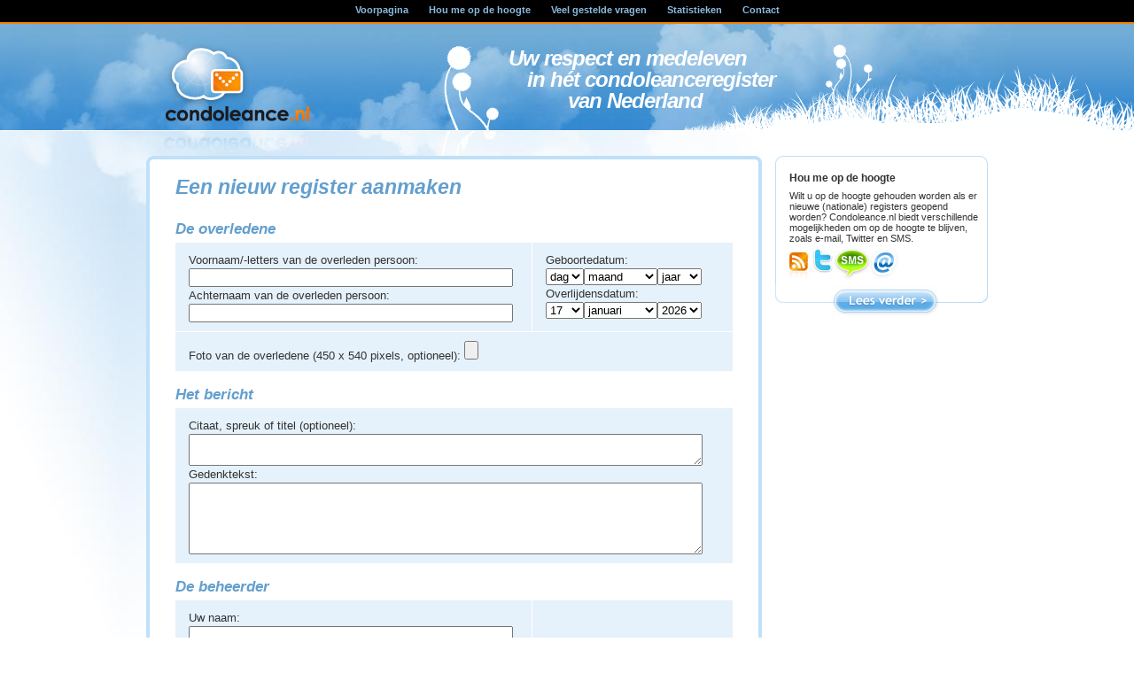

--- FILE ---
content_type: text/html; charset=UTF-8
request_url: https://www.condoleance.nl/nieuwregister.html
body_size: 17379
content:
<!DOCTYPE html PUBLIC "-//W3C//DTD XHTML 1.0 Transitional//EN" "http://www.w3.org/TR/xhtml1/DTD/xhtml1-transitional.dtd">

<html xmlns="http://www.w3.org/1999/xhtml" xml:lang="nl" lang="nl">
<head>

<title>Maak een nieuw condoleanceregister aan - H&eacute;t nationaal condoleanceregister</title>

<meta http-equiv="Content-Type" content="text/html; charset=utf-8" />

<meta name="Description" content="###dead_name### - Het nationaal condoleanceregister." />

<meta name="Language" content="NL" />
<meta name="Robots" content="index,follow" />

<link rel="apple-touch-icon" href="/apple-touch-icon-57x57.png" />
<link rel="apple-touch-icon" sizes="72x72" href="/apple-touch-icon-72x72.png" />
<link rel="apple-touch-icon" sizes="114x114" href="/apple-touch-icon-114x114.png" />
<meta name="apple-mobile-web-app-capable" content="yes" />
<meta name="apple-mobile-web-app-status-bar-style" content="black" />

<script>
var addToHomeConfig = 
{
	returningVisitor: false,		// Show the message only to returning visitors (ie: don't show it the first time)
	expire: 720,					// Show the message only once every 12 hours
	touchIcon:true
};
</script>
<script type="text/javascript" src="//ajax.googleapis.com/ajax/libs/jquery/1.7.1/jquery.min.js"></script>
<script type="text/javascript" src="/script/swfobject.js"></script>
<script type="text/javascript" src="/script/add2home.js"></script>
<!-- Global site tag (gtag.js) - Google Analytics -->
<script async src="https://www.googletagmanager.com/gtag/js?id=UA-349009-3"></script>
<script>
  window.dataLayer = window.dataLayer || [];
  function gtag(){dataLayer.push(arguments);}
  gtag('js', new Date());

  gtag('config', 'UA-349009-3');
</script>

<link rel="stylesheet" href="/css/main.css?v=1.3" type="text/css" />
</head>
<body>


<div class="menu">
<ul>
<li><a href="/">Voorpagina</a></li>
<li><a href="/notificaties.html">Hou me op de hoogte</a></li>

<li><a href="/faq.html">Veel gestelde vragen</a></li>
<li><a href="/statistieken.html">Statistieken</a></li>
<li><a href="/contact.html">Contact</a></li>
</ul>
</div>
<div class="menu_line"></div>


<!-- header -->
<div id="header_bg01"></div>
<div id="header_bg02"></div>
<div id="header_swf">

</div>
<div id="header">
<div id="logo"><a href="/"></a></div>
<div id="tagline">
	<strong><br />Uw respect en medeleven&nbsp;&nbsp;&nbsp;&nbsp;&nbsp;&nbsp;&nbsp;&nbsp;&nbsp;<br />in h&eacute;t condoleanceregister<br />van Nederland&nbsp;&nbsp;&nbsp;&nbsp;&nbsp;&nbsp;</strong>
</div>
</div>

<!-- content -->
<div id="content">
<div class="container">


<!-- column left -->
<div class="columnleft">
<script src='https://www.google.com/recaptcha/api.js'></script>
<!-- block -->
<div class="bl_algemeen_top"></div>
<div class="bl_algemeen_bg">
<h1>Een nieuw register aanmaken  </h1>
<div class="err"></div>
<table id="detab" border="0" cellpadding="3" cellspacing="0" width="630">
<form action="/nieuwregister.html" id="newreg" name="inputform" method="post" enctype="multipart/form-data">
<tr>
<td colspan="2" class="formtitel">De overledene</td>
</tr>
<tr>
<td valign=top class="formelement">
<em>Voornaam/-letters van de overleden persoon:</em><br /><input type="text" name="f_name" size="40" value=''><br />
<em>Achternaam van de overleden persoon:</em><br /><input type="text" name="d_name" size="40" value=''></td>
<td valign=top class="formelement"><em>Geboortedatum:</em><br />
<select name=din><option value=00>dag

<option  value="01">1</option>
<option  value="02">2</option>
<option  value="03">3</option>
<option  value="04">4</option>
<option  value="05">5</option>
<option  value="06">6</option>
<option  value="07">7</option>
<option  value="08">8</option>
<option  value="09">9</option>
<option  value="10">10</option>
<option  value="11">11</option>
<option  value="12">12</option>
<option  value="13">13</option>
<option  value="14">14</option>
<option  value="15">15</option>
<option  value="16">16</option>
<option  value="17">17</option>
<option  value="18">18</option>
<option  value="19">19</option>
<option  value="20">20</option>
<option  value="21">21</option>
<option  value="22">22</option>
<option  value="23">23</option>
<option  value="24">24</option>
<option  value="25">25</option>
<option  value="26">26</option>
<option  value="27">27</option>
<option  value="28">28</option>
<option  value="29">29</option>
<option  value="30">30</option>
<option  value="31">31</option>
</select><select name=min><option value=00>maand
<option  value="01">januari</option>
<option  value="02">februari</option>
<option  value="03">maart</option>
<option  value="04">april</option>
<option  value="05">mei</option>
<option  value="06">juni</option>
<option  value="07">juli</option>
<option  value="08">augustus</option>
<option  value="09">september</option>
<option  value="10">oktober</option>
<option  value="11">november</option>
<option  value="12">december</option>
</select><select name=jin><option value=0000>jaar
<option  value="1916">1916</option>
<option  value="1917">1917</option>
<option  value="1918">1918</option>
<option  value="1919">1919</option>
<option  value="1920">1920</option>
<option  value="1921">1921</option>
<option  value="1922">1922</option>
<option  value="1923">1923</option>
<option  value="1924">1924</option>
<option  value="1925">1925</option>
<option  value="1926">1926</option>
<option  value="1927">1927</option>
<option  value="1928">1928</option>
<option  value="1929">1929</option>
<option  value="1930">1930</option>
<option  value="1931">1931</option>
<option  value="1932">1932</option>
<option  value="1933">1933</option>
<option  value="1934">1934</option>
<option  value="1935">1935</option>
<option  value="1936">1936</option>
<option  value="1937">1937</option>
<option  value="1938">1938</option>
<option  value="1939">1939</option>
<option  value="1940">1940</option>
<option  value="1941">1941</option>
<option  value="1942">1942</option>
<option  value="1943">1943</option>
<option  value="1944">1944</option>
<option  value="1945">1945</option>
<option  value="1946">1946</option>
<option  value="1947">1947</option>
<option  value="1948">1948</option>
<option  value="1949">1949</option>
<option  value="1950">1950</option>
<option  value="1951">1951</option>
<option  value="1952">1952</option>
<option  value="1953">1953</option>
<option  value="1954">1954</option>
<option  value="1955">1955</option>
<option  value="1956">1956</option>
<option  value="1957">1957</option>
<option  value="1958">1958</option>
<option  value="1959">1959</option>
<option  value="1960">1960</option>
<option  value="1961">1961</option>
<option  value="1962">1962</option>
<option  value="1963">1963</option>
<option  value="1964">1964</option>
<option  value="1965">1965</option>
<option  value="1966">1966</option>
<option  value="1967">1967</option>
<option  value="1968">1968</option>
<option  value="1969">1969</option>
<option  value="1970">1970</option>
<option  value="1971">1971</option>
<option  value="1972">1972</option>
<option  value="1973">1973</option>
<option  value="1974">1974</option>
<option  value="1975">1975</option>
<option  value="1976">1976</option>
<option  value="1977">1977</option>
<option  value="1978">1978</option>
<option  value="1979">1979</option>
<option  value="1980">1980</option>
<option  value="1981">1981</option>
<option  value="1982">1982</option>
<option  value="1983">1983</option>
<option  value="1984">1984</option>
<option  value="1985">1985</option>
<option  value="1986">1986</option>
<option  value="1987">1987</option>
<option  value="1988">1988</option>
<option  value="1989">1989</option>
<option  value="1990">1990</option>
<option  value="1991">1991</option>
<option  value="1992">1992</option>
<option  value="1993">1993</option>
<option  value="1994">1994</option>
<option  value="1995">1995</option>
<option  value="1996">1996</option>
<option  value="1997">1997</option>
<option  value="1998">1998</option>
<option  value="1999">1999</option>
<option  value="2000">2000</option>
<option  value="2001">2001</option>
<option  value="2002">2002</option>
<option  value="2003">2003</option>
<option  value="2004">2004</option>
<option  value="2005">2005</option>
<option  value="2006">2006</option>
<option  value="2007">2007</option>
<option  value="2008">2008</option>
<option  value="2009">2009</option>
<option  value="2010">2010</option>
<option  value="2011">2011</option>
<option  value="2012">2012</option>
<option  value="2013">2013</option>
<option  value="2014">2014</option>
<option  value="2015">2015</option>
<option  value="2016">2016</option>
<option  value="2017">2017</option>
<option  value="2018">2018</option>
<option  value="2019">2019</option>
<option  value="2020">2020</option>
<option  value="2021">2021</option>
<option  value="2022">2022</option>
<option  value="2023">2023</option>
<option  value="2024">2024</option>
<option  value="2025">2025</option>
<option  value="2026">2026</option>
</select><br />
<em>Overlijdensdatum:</em><br />
<select name=dout><option value=00>dag
<option  value="01">1</option>
<option  value="02">2</option>
<option  value="03">3</option>
<option  value="04">4</option>
<option  value="05">5</option>
<option  value="06">6</option>
<option  value="07">7</option>
<option  value="08">8</option>
<option  value="09">9</option>
<option  value="10">10</option>
<option  value="11">11</option>
<option  value="12">12</option>
<option  value="13">13</option>
<option  value="14">14</option>
<option  value="15">15</option>
<option  value="16">16</option>
<option selected value="17">17</option>
<option  value="18">18</option>
<option  value="19">19</option>
<option  value="20">20</option>
<option  value="21">21</option>
<option  value="22">22</option>
<option  value="23">23</option>
<option  value="24">24</option>
<option  value="25">25</option>
<option  value="26">26</option>
<option  value="27">27</option>
<option  value="28">28</option>
<option  value="29">29</option>
<option  value="30">30</option>
<option  value="31">31</option>
</select><select name=mout><option value=00>maand
<option selected value="01">januari</option>
<option  value="02">februari</option>
<option  value="03">maart</option>
<option  value="04">april</option>
<option  value="05">mei</option>
<option  value="06">juni</option>
<option  value="07">juli</option>
<option  value="08">augustus</option>
<option  value="09">september</option>
<option  value="10">oktober</option>
<option  value="11">november</option>
<option  value="12">december</option>
</select><select name=jout><option value=0000>jaar
<option  value="1916">1916</option>
<option  value="1917">1917</option>
<option  value="1918">1918</option>
<option  value="1919">1919</option>
<option  value="1920">1920</option>
<option  value="1921">1921</option>
<option  value="1922">1922</option>
<option  value="1923">1923</option>
<option  value="1924">1924</option>
<option  value="1925">1925</option>
<option  value="1926">1926</option>
<option  value="1927">1927</option>
<option  value="1928">1928</option>
<option  value="1929">1929</option>
<option  value="1930">1930</option>
<option  value="1931">1931</option>
<option  value="1932">1932</option>
<option  value="1933">1933</option>
<option  value="1934">1934</option>
<option  value="1935">1935</option>
<option  value="1936">1936</option>
<option  value="1937">1937</option>
<option  value="1938">1938</option>
<option  value="1939">1939</option>
<option  value="1940">1940</option>
<option  value="1941">1941</option>
<option  value="1942">1942</option>
<option  value="1943">1943</option>
<option  value="1944">1944</option>
<option  value="1945">1945</option>
<option  value="1946">1946</option>
<option  value="1947">1947</option>
<option  value="1948">1948</option>
<option  value="1949">1949</option>
<option  value="1950">1950</option>
<option  value="1951">1951</option>
<option  value="1952">1952</option>
<option  value="1953">1953</option>
<option  value="1954">1954</option>
<option  value="1955">1955</option>
<option  value="1956">1956</option>
<option  value="1957">1957</option>
<option  value="1958">1958</option>
<option  value="1959">1959</option>
<option  value="1960">1960</option>
<option  value="1961">1961</option>
<option  value="1962">1962</option>
<option  value="1963">1963</option>
<option  value="1964">1964</option>
<option  value="1965">1965</option>
<option  value="1966">1966</option>
<option  value="1967">1967</option>
<option  value="1968">1968</option>
<option  value="1969">1969</option>
<option  value="1970">1970</option>
<option  value="1971">1971</option>
<option  value="1972">1972</option>
<option  value="1973">1973</option>
<option  value="1974">1974</option>
<option  value="1975">1975</option>
<option  value="1976">1976</option>
<option  value="1977">1977</option>
<option  value="1978">1978</option>
<option  value="1979">1979</option>
<option  value="1980">1980</option>
<option  value="1981">1981</option>
<option  value="1982">1982</option>
<option  value="1983">1983</option>
<option  value="1984">1984</option>
<option  value="1985">1985</option>
<option  value="1986">1986</option>
<option  value="1987">1987</option>
<option  value="1988">1988</option>
<option  value="1989">1989</option>
<option  value="1990">1990</option>
<option  value="1991">1991</option>
<option  value="1992">1992</option>
<option  value="1993">1993</option>
<option  value="1994">1994</option>
<option  value="1995">1995</option>
<option  value="1996">1996</option>
<option  value="1997">1997</option>
<option  value="1998">1998</option>
<option  value="1999">1999</option>
<option  value="2000">2000</option>
<option  value="2001">2001</option>
<option  value="2002">2002</option>
<option  value="2003">2003</option>
<option  value="2004">2004</option>
<option  value="2005">2005</option>
<option  value="2006">2006</option>
<option  value="2007">2007</option>
<option  value="2008">2008</option>
<option  value="2009">2009</option>
<option  value="2010">2010</option>
<option  value="2011">2011</option>
<option  value="2012">2012</option>
<option  value="2013">2013</option>
<option  value="2014">2014</option>
<option  value="2015">2015</option>
<option  value="2016">2016</option>
<option  value="2017">2017</option>
<option  value="2018">2018</option>
<option  value="2019">2019</option>
<option  value="2020">2020</option>
<option  value="2021">2021</option>
<option  value="2022">2022</option>
<option  value="2023">2023</option>
<option  value="2024">2024</option>
<option  value="2025">2025</option>
<option selected value="2026">2026</option>

</select></td>
</tr>
<tr>
<td valign=top class="formelement" colspan="2">Foto van de overledene (450 x 540 pixels, optioneel): <input type="file" name="d_pic" value="browse" size="16"></td>
  </tr>
<tr>
<td colspan="2" class="formtitel">Het bericht</td>
</tr>
<tr>
<td colspan=2 valign=top class="formelement"><em>Citaat, spreuk of titel (optioneel):</em><br />
  <textarea name="d_cite" cols="70" wrap=soft rows="2"></textarea><br />
  <em>Gedenktekst:</em><br />
  <textarea name="d_body" cols="70" wrap=soft rows="5"></textarea>  </td>
</tr>

<tr>
<td colspan="2" class="formtitel">De beheerder</td>
</tr>

<tr>
<td valign=top class="formelement"><em>Uw naam:</em><br />
  <input type="text" name="o_name" size="40" value=''><br />
  <em>Uw emailadres:</em><br />
  <input type="text" name="o_eml" size="40" value=''>
  <br />
  <input type=checkbox name="avw" value="1" id="avw">
<label for="avw"><small>Ik ga akkoord met de <a target=\"_blank\" href="voorwaarden.html">algemene voorwaarden</a>.
  
  
  </td>
<td class="formelement"><!--<div class="g-recaptcha" data-sitekey="6LchCEQUAAAAAOQIDCie8J67LZklcG2HAs00fpVs"></div>--><br /><br /><br /><br /><input type="submit" name="submitButtonName" value="register toevoegen" size="16"></td>
</tr>
<input type=hidden name="mode" value="newreg">
<input type=hidden name=nat value=''>


</form>
</table>

<br /><br />

<div class="divider_hor"></div>
<a target="_blank" href="/faq-1.html">Hoe werkt dit?  &gt;</a>
<div class="clearer"></div>
</div>
<div class="bl_algemeen_bottom"></div>


</div>
<!-- column end -->

<!-- column right -->
<div class="columnright">
<div class="mod_norm_top"></div>
<div class="mod_norm_bg">
  <h6>Hou me op de hoogte</h6>
  Wilt u op de hoogte gehouden worden als er nieuwe (nationale) registers geopend worden? Condoleance.nl biedt verschillende mogelijkheden om op de hoogte te blijven, zoals e-mail, Twitter en SMS.
  <img src="/images/icon_all.jpg" alt="Foto" width="125" height="42" border="0" align="left" />
  <div class="clearer"></div></div>
<div class="mod_normbut_bottom"><a href="/notificaties.html" target="_self" class="but_leesverder"><span class="buttontext">Lees verder &gt;</span></a></div>




</div>
<!-- column end -->

<div class="clearer"></div>
<br /><br /><br />
</div>
<!--end container-->
</div>
<!--end content-->


<!-- footer -->
<div id="footer"></div>

<!-- downmenu -->
<div class="menu_line"></div>
<div class="menu">
<ul>
<li>&copy;2026 Condoleance.nl</li>
<li><a href="/voorwaarden.html" target="_self">Algemene voorwaarden</a></li>
<li><a href="/privacy.html" target="_self">Privacy policy</a></li>
<li><a href="/uitvaart-regelen-informatie" target="_self">Uitvaart regelen</a></li>
</ul>
</div>



</body>
</html>


--- FILE ---
content_type: text/css
request_url: https://www.condoleance.nl/css/main.css?v=1.3
body_size: 29250
content:
/* *******************************

 CSS - Condoleance.nl
	
*********************************/


/* **** Global structure **** */

body {
	margin: 0px;
	padding: 0px;
	background-color:#ffff;
	height: 100%;
	width: 100%;
	font: normal 62.5% "Trebuchet MS", Arial, Helvetica, sans-serif;
	color: #333333;
	}

.menu {
	z-index: 6;
	position: relative;
	background-color:#000000;
	width:100%;
	min-width:980px;
	min-height: 25px;
	text-align:center;
	font-size: 1.1em;
	font-weight:bold;
	}

.menu ul {
	padding-top: 5px;
	margin: 0px;
	}

.menu li {
	list-style:none;
	display:inline;
	padding: 10px;
	margin: 0px;
	}

.menu li a {
	color:#8bbcdf;
	}

.menu li a:hover {
	color:#f78303;
	text-decoration:underline;
	}

.menu_line {
	z-index: 6;
	position: relative;
	height:2px;
	width:100%;
	min-width:980px;
	background-color:#f78303;
	font-size:0.1em;
	}

#header_bg01 {
	z-index: 2;
	display:block;
	position: absolute;
	height:120px;
	width:100%;
	min-width:980px;
	left: 0px;
	background-image:url(/images/bg_header01.jpg);
	background-position: 50% 0;
	background-repeat:repeat-x;
	}

#header_bg02 {
	z-index: 3;
	position: absolute;
	height:120px;
	width:100%;
	min-width:980px;
	left: 0px;
	background-image:url(/images/bg_header02.gif);
	background-position: 50% 0%;
	background-repeat:no-repeat;
	}

#header_swf {
	z-index: 4;
	position: absolute;
	height:120px;
	width:100%;
	min-width:980px;
	left: 0px;
	}

#header {
	z-index: 6;
	width: 980px;
	height: 120px;
	position: relative;
	margin-right:auto;
	margin-left:auto;
	}

#logo a {
	position: absolute;
	display:block;
	z-index: 7;
	cursor:pointer;
	width: 170px;
	height: 100px;
	left: 31px;
	top: 20px;
	background-image:url(/images/logo.png)!important;
	background-image:url(/images/logo.gif);
	}

#tagline {
	z-index: 7;
	left: 410px;
	top: 3px;
	width: 350px;
	position: absolute;
	text-align:center;
	}

#tagline strong {
	font-size: 2.4em;
	font-weight:bold;
	font-style:italic;
	color:#ffffff;
	line-height:1em;
	letter-spacing: -1px;
	}

.sysmessage {
	font-size: 1.4em;
	font-weight:bold;
	font-style:italic;
	color:#FFFFFF;
	line-height:1em;
	letter-spacing: -1px;
	background-color:#ff7c16;
	border:#FFFFFF solid 1px;
	padding: 8px;
	margin-top: -11px;
	}

#content {
	z-index: 2;
	position: relative;
	width:100%;
	min-width:980px;
	padding-top: 20px;
	background-color:#FFFFFF;
	background-image:url(/images/bg_page01.jpg);
	background-position: 50% 1px;
	background-repeat:no-repeat;
	}

.container {
	z-index: 5;
	position: relative;
	width: 980px;
	min-height: 100%;
	margin-right:auto;
	margin-left:auto;
	}

#footer {
	z-index: 2;
	display:block;
	position: relative;
	height:60px;
	width:100%;
	min-width:980px;
	left: 0px;
	background-image:url(/images/bg_footer.jpg);
	background-position: 50% 0;
	background-repeat:repeat-x;
	}

.columnleft {
	width: 717px;
	position: relative;
	float:left;
	}

.columnright {
	width: 263px;
	position: relative;
	padding-top:9px;
	float:left;
	}

.clearer {
	clear: both;
	line-height: 0;
	height: 0;
	}


/* **** Blocks **** */


.bl_mainreg_bg {
	position:relative;
	display:block;
	width: 677px;
	padding-left: 40px;
	padding-top: 6px;
	font-size: 1.3em;
	background: repeat-y url(../images/sprite_blockbg.gif) -1434px 0px;
	}

.bl_mainreg_top {
	position:relative;
	display:block;
	width: 717px;
	height: 27px;
	background: no-repeat url(../images/sprite_block.gif) 0px -400px;
	}

.bl_mainreg_bottom {
	position:relative;
	display:block;
	width: 717px;
	height: 27px;
	background: no-repeat url(../images/sprite_block.gif) 0px -350px;
	}

.bl_reg_all_top {
	position:relative;
	height: 50px;
	width: 717px;
	background: no-repeat url(../images/sprite_block.gif) 0px -450px;
	}

.bl_reg_my_top {
	position:relative;
	height: 50px;
	width: 717px;
	background: no-repeat url(../images/sprite_block.gif) 0px -500px;
	}

.bl_reg_bg {
	display:block;
	width: 687px;
	background: repeat-y url(../images/sprite_blockbg.gif) 0px 0px;
	padding: 0px 0px 0px 30px;
	}

.bl_algemeen_bottom {
	height: 25px;
	width: 717px;
	background: no-repeat url(../images/sprite_block.gif) 0px 0px;
	}





.bl_algemeen_bg {
	display:block;
	width: 634px;
	background: repeat-y url(../images/sprite_blockbg.gif) 0px 0px;
	padding: 0px 35px 0px 48px;
	font-size: 1.3em;
	}

.bl_condoreg_top {
	position:relative;
	height: 25px;
	width: 717px;
	background: no-repeat url(../images/sprite_block.gif) 0px -50px;
	}

.bl_algemeen_top {
	position:relative;
	height: 25px;
	width: 717px;
	background: no-repeat url(../images/sprite_block.gif) 0px -50px;
	}

.bl_condoreg_bg {
	display:block;
	width: 634px;
	padding: 15px 35px 0px 48px;
	background: repeat-y url(../images/sprite_blockbg.gif) 0px 0px;
	font-size: 1.3em;
	}

.bl_condoreg_bottom {
	height: 25px;
	width: 717px;
	background: no-repeat url(../images/sprite_block.gif) 0px 0px;
	}

.bl_verlengen_top {
	height: 10px;
	width: 263px;
	background: no-repeat url(../images/sprite_module.gif) 0px -1010px;
	}

.bl_verlengen_bg {
	display:block;
	width: 210px;
	padding: 5px 29px 5px 24px;
	background: repeat-y url(../images/sprite_modulebg.gif) -789px 0px;
	font-size: 1.1em;
	line-height: 1.3em;
	}

.bl_verlengen_bottom {
	margin-bottom: 15px;
	height: 10px;
	width: 263px;
	background: no-repeat url(../images/sprite_module.gif) 0px -1040px;
	}



.but_verlengen {
	display:block;
	height: 26px;
	width: 200px;
	background: no-repeat url(../images/sprite_buttons.gif) 0px -500px;
	}

.but_verlengen:hover {
	background: no-repeat url(../images/sprite_buttons.gif) 0px -550px;
	}
/* **** Registers & condoleances **** */


.reg_home_bg {
	display:block;
	width: 650px;
	min-height: 180px;
	position: relative;
	}

.reg_home_bg:hover {
	background-color:#eef6fc;
	cursor:pointer;
	}

.mainphoto {
	padding-right: 27px;
	padding-bottom: 8px;
	width: 150px;
	font-size: 0.85em;
	line-height: 1.2em;
	float: left;
	display:block;
	}

.mainphoto small {
	color:#999999;
	}

.reg_home_but {
	display:block;
	position:relative;
	padding-top: 5px;
	width: 400px;
	font-weight:bold;
	}

.reg_home_but img {
	vertical-align:middle;
	}

.but_voegcondotoe {
	display:block;
	height: 35px;
	width: 234px;
	background: no-repeat url(../images/sprite_buttons.gif) 0px 0px;
	float: right;
	}

.but_voegcondotoe:hover {
	background: no-repeat url(../images/sprite_buttons.gif) 0px -50px;
	}
	
.slotje {
	display:block;
	float: right;
	text-align:left;
	vertical-align:middle;
	}

.slotje img {
	text-align:left;
	vertical-align:middle;
	}

.but_hyves {
	display:block;
	height: 16px;
	width: 16px;
	margin-right: 5px;
	background: no-repeat url(../images/socialbuttons.gif) 0px 0px;
	float: left;
	}

.but_facebook {
	display:block;
	height: 16px;
	width: 16px;
	margin-right: 5px;
	background: no-repeat url(../images/socialbuttons.gif) -21px 0px;
	float: left;
	}
	
.but_twitter {
	display:block;
	height: 33px;
	width: 33px;
	background: no-repeat url(/images/but_twitter.gif);
	float: left;
	}	
	
.but_buzz {
	display:block;
	height: 33px;
	width: 33px;
	background: no-repeat url(/images/but_buzz.gif);
	float: left;
	}		

.reg_small_left {
	width: 320px;
	position: relative;
	float:left;
	}

.reg_small_right {
	width: 320px;
	position: relative;
	padding-left:26px;
	float:left;
	}

.reg_small {
	display:block;
	position: relative;
	width: 320px;
	height: 81px;
	padding-top: 9px;
	background: no-repeat url(../images/sprite_buttons.gif) -300px 0px;
	font-size: 1.1em;
	}

.reg_small:hover {
	background: no-repeat url(../images/sprite_buttons.gif) -300px -100px;
	cursor:pointer;
	}

.reg_small a {
	display:block;
	position:absolute;
	width: 130px;
	height: 18px;
	top: 70px;
	left: 190px;
	}

.reg_small img {
	padding-left:9px;
	padding-right: 15px;
	width: 60px;
	height: 72px;
	}

.regbuts {
	background-color:#ffffff;
	text-align:center;
	padding-top:8px;
	padding-bottom:4px;
	width:100%;
	font-size:1em;
	}

.regbuts b {
	font-size:1.1em;
	color:#d96300;
	}

.condobuts {
	background-color:#ffffff;
	text-align:center;
	width:100%;
	font-size:1.2em;
	}

.condobuts b {
	font-size:1.4em;
	color:#d96300;
	}

#reg_search {
	position:absolute;
	width:155px;
	height:25px;
	left:253px;
	top:8px;
	background: no-repeat url(../images/sprite_buttons.gif) 0px -900px;
	}

#reg_search input {
	font: normal 12px Arial;
	color: #333333;
	background-color:transparent;
	border: none;
	padding-top:5px;
	padding-left:5px;
	}

.but_search {
	position:absolute;
	display:block;
	left:155px;
	top:0px;
	height: 25px;
	width:69px;
	background: no-repeat url(../images/sprite_buttons.gif) 0px -800px;
	}

.but_search:hover {
	background: no-repeat url(../images/sprite_buttons.gif) 0px -850px;
	}

.nationaalreg {
	position:absolute;
	left: 550px;
	top: -31px;
	height: 40px;
	width: 134px;
	background: no-repeat url(../images/sprite_block.gif) -550px -550px;
	}

.condo_melding {
	padding: 10px 20px 10px 35px;
	font-size: 1.3em;
	}

.condoleance {
	padding: 5px 0px 0px 0px;
	font-size: 0.85em;
	width: 634px;
	}

.condo_left {
	float:left;
	width: 447px;
	padding-right: 11px;
	font-size:120%;
	}

.condo_right {
	float:left;
	width: 176px;
	padding: 0;
	margin: 0;
	}


.but_nietok {
	display:block;
	height: 17px;
	width: 85px;
	background: no-repeat url(../images/sprite_buttons.gif) 0px -600px;
	margin: 0;
	float: right;
	}

.but_nietok:hover {
	background: no-repeat url(../images/sprite_buttons.gif) 0px -650px;
	}

.condo_righttop {
	background: no-repeat url(../images/sprite_block.gif) 0px -300px;
	width: 176px;
	height: 5px;
	}

.condo_rightcenter {
	background-color: #e5f1fb;
	width: 160px;
	padding: 4px 8px 4px 8px;
	margin: 0;
	}

.condo_rightbottom {
	background: no-repeat url(../images/sprite_block.gif) 0px -250px;
	width: 176px;
	height: 5px;
	margin-bottom: 6px;
	}

.condo_right strong {
	color: #d96300;
	line-height: 1.6em;
	}
/* **** Modules **** */

.mod_nieuwreg_top {
    height: 10px;
    width: 263px;
    background: no-repeat url(../images/sprite_module.gif) 0px -600px;
    }

.mod_nieuwreg_bg {
    display:block;
    width: 217px;
    padding: 5px 22px 5px 24px;
    background: repeat-y url(../images/sprite_modulebg.gif) -526px 0px;
    font-size:1.1em;
    cursor:pointer;
    }
    
.mod_nieuwreg_bg:hover p 
{
	
	background-color:#eef6fc;
}    
.mod_nieuwreg_bg:hover h2
{
	color:#d96300;
	
}

.mod_nieuwreg_bottom {
    height: 8px;
    width: 263px;
    margin-bottom:13px;
    background: no-repeat url(../images/sprite_module.gif) 0px -550px;
    }

.mod_nieuwreg_bg p {
    font-size: 1.1em;
    line-height: 1.3em;
    font-weight:bold;
    }

.mod_nieuwreg_bg h2 {
    font-size: 1.4em;
    font-style:normal;
    margin-bottom: 0.5em;
    }

.mod_nieuwreg_bg .img {
    display:block;
    width: 80px;
    height:140px;
    float:right;
    margin-right: -6px;
    margin-top:-75px;
    background: repeat-y url(../images/sprite_module.gif) 0px -1070px;
    }

.but_nieuwreg {
    display:block;
    height: 70px;
    width: 230px;
    margin-left:-11px;
    margin-top: 15px;
    background: no-repeat url(../images/sprite_buttons.gif) -300px -480px;
    }

.but_nieuwreg:hover {
    background: no-repeat url(../images/sprite_buttons.gif) -300px -560px;
    }

.but_nieuwreg2 {
    display:block;
    height: 44px;
    width: 41px;
    padding-right:10px;
    margin-left:100px;
    background: no-repeat url(../images/sprite_buttons.gif) -300px -640px;
    float:left;
    }

.but_nieuwreg2:hover {
    background: no-repeat url(../images/sprite_buttons.gif) -300px -690px;
    }



.mod_inmemoriam_top {
	height: 36px;
	width: 263px;
	background: no-repeat url(../images/sprite_module.gif) 0px -250px;
	}

.mod_inmemoriam_bg {
	width: 222px;
	padding: 8px 18px 8px 23px;
	background: no-repeat url(../images/sprite_module.gif) 0px -100px;
	font-size: 1.1em;
	}

.mod_inmemoriam_bg img {
	padding:0;
	padding-right: 15px;
	}

.mod_boekje_top {
	height: 72px;
	width: 263px;
	background: no-repeat url(../images/sprite_module.gif) 0px 0px;
	margin-top: -8px;
	}

.but_meerinfo {
	display:block;
	height: 35px;
	width: 142px;
	margin-right:auto;
	margin-left:auto;
	background: no-repeat url(../images/sprite_buttons.gif) 0px -200px;
	}

.but_meerinfo:hover {
	background: no-repeat url(../images/sprite_buttons.gif) 0px -250px;
	}

.but_nieuwboekje {
	display:block;
	height: 35px;
	width: 174px;
	margin-right:auto;
	margin-left:auto;
//	background: no-repeat url(/images/but_nieuwboekje.gif);
	}

.but_nieuwboekje:hover {
//	background: no-repeat url(/images/but_nieuwboekje_roll.gif);
	}

.but_leesverder {
	display:block;
	height: 35px;
	width: 122px;
	margin-right:auto;
	margin-left:auto;
	background: no-repeat url(../images/sprite_buttons.gif) 0px -300px;
	}

.but_leesverder:hover {
	background: no-repeat url(../images/sprite_buttons.gif) 0px -350px;
	}

.mod_norm_top {
	height: 10px;
	width: 263px;
	background: no-repeat url(../images/sprite_module.gif) 0px -600px;
	}

.mod_norm_bg {
	display:block;
	width: 217px;
	padding: 5px 22px 5px 24px;
	background: repeat-y url(../images/sprite_modulebg.gif) -526px 0px;
	font-size:1.1em;
	}

.mod_norm_bottom {
	height: 8px;
	width: 263px;
	margin-bottom:13px;
	background: no-repeat url(../images/sprite_module.gif) 0px -550px;
	}

.mod_normbut_bottom {
	height: 35px;
	width: 263px;
	margin-bottom:13px;
	background: no-repeat url(../images/sprite_module.gif) 0px -650px;
	}

.mod_ad_halfbanner {
    display:block;
    width: 252px;
    padding: 13px 0px 15px 11px;
    background: no-repeat url(../images/sprite_module.gif) 0px -1250px;
    }

.mod_ad_verticalrectangle {
    display:block;
    width: 255px;
    padding: 13px 0px 15px 8px;
    background: no-repeat url(../images/sprite_module.gif) 0px -1250px;
    }



/* **** Common tags **** */


.image_left {
	display:inline;
	padding: 5px 20px 5px 0px;
	float: left;
	}

.image_right {
	display:inline;
	padding: 5px 0px 5px 20px;
	float: right;
	}

.buttontext{
	display:none;
	}

a {
	color: #5490c0;
	text-decoration: none;
	}

a:hover {
	color: #d96300;
	text-decoration: none;
	}

ul {
	padding:0;
	margin: 0;
	}

li {
	list-style:none;
	padding:0;
	margin: 0;
	}

form {
	margin: 0;
	padding: 0;
	}

input[type="text"], textarea {
	width: 95%;
	}

.formelement {
	padding: 10px 10px 10px 15px;
	background-color:#e5f1fb;
	border-bottom: solid 1px #ffffff;
	border-right: solid 1px #ffffff;
	vertical-align:top;
	}

.formelement em {
	font: normal 1em "Trebuchet MS", Arial, Helvetica, sans-serif;
	line-height: 1.5em;
	font-weight:normal;
	font-style:normal;
	}

.formtitel {
	padding: 15px 10px 5px 0px;
	font: normal 1.3em "Trebuchet MS", Arial, Helvetica, sans-serif;
	color: #639fce;
	line-height: 1.3em;
	font-weight:bold;
	font-style:italic;
	}

strong {
	font-weight: bold;
	color: #000000;
	}

.names {
	font-weight: bold;
	color: #5490c0;
	font-size: 1.2em;
	line-height: 1.4em;
	}

p {
	padding-top:0.5em;
	padding-bottom:0.5em;
	margin:0;
	}

h1 {
	font: normal 1.8em "Trebuchet MS", Arial, Helvetica, sans-serif;
	line-height: 1.1em;
	padding-top:0.3em;
	padding-bottom:0.4em;
	margin:0;
	font-style:italic;
	font-weight:bold;
	color:#639fce;
	}

h2 {
	font: normal 1.1em "Trebuchet MS", Arial, Helvetica, sans-serif;
	color: #639fce;
	line-height: 1.1em;
	font-weight:bold;
	font-style:italic;
	padding-top:0.2em;
	padding-bottom:0.1em;
	margin:0;
	}

h3 {
	font: normal 1em "Trebuchet MS", Arial, Helvetica, sans-serif;
	color: #333333;
	line-height: 1.1em;
	padding-top:0.3em;
	padding-bottom:0.3em;
	margin:0;
	}

h4 { /* quote */
	font: normal 1.2em "Trebuchet MS", Arial, Helvetica, sans-serif;
	font-style:italic;
	ine-height: 1.1em;
	padding-top:0.5em;
	padding-bottom:1em;
	margin:0;
	color:#dc6d11;
	}

h5 { /* datum */
	font: normal 1em "Trebuchet MS", Arial, Helvetica, sans-serif;
	line-height: 1.3em;
	padding-top:0.3em;
	padding-bottom:0.6em;
	margin:0;
	color:#70818f;
	}

h6 { /* algemeen kopje */
	font: normal 1.1em "Trebuchet MS", Arial, Helvetica, sans-serif;
	line-height: 1.1em;
	font-weight:bold;
	padding-top:0.3em;
	padding-bottom:0.6em;
	margin:0;
	color:#333333;
	}

.divider_hor {
	border-top: solid 1px;
	border-top-color: #c6e2f7;
	margin-top: 9px;
	padding-bottom: 6px;
	clear:both;
	}

.divider_ver {
	border-left: solid 1px;
	border-left-color: #c6e2f7;
	margin: 0px 5px 0px 5px;
	clear:both;
	}

small {
	font-size:0.85em;
	}

/* TOEVOEGINGEN / OVERRULES JB  */
    
.reg_small h2 a
/* naam overledene was niet klikbaar, daarom deze toevoeging */
{
    position:relative;
    display:inline;
    top: 0px;
    left:0px;
}

#mijn
/* mijn registers standaard onzichtbaar; indien nodig maar JavaScript het zichtbaar */
{
    display:none;
}

h4 
/* cite; toegevoegd ivm te veel ruitme voor lange citaten */
{ 
	font: normal 1.1em "Trebuchet MS", Arial, Helvetica, sans-serif;
	font-style:italic;
	line-height: 1em;
}

#reg_txt
/* toegevoegd om te voorkomen dat tekst om foto heen float */
{
    display:block;
    float:right;
    width:450px;
    height:auto;
    padding-bottom:10px;
}

.bl_condo_top .sysmessage
{
    font-size:9pt;
    font-style:normal;
    margin-right:25px;
}

.err
{
	color:#FFFFFF;
	background-color:#ff7c16;
	border:#FFFFFF solid 1px;
    font-weight:bold;
    padding:0px;
    margin:0;
}

#buffer
{
    display:none;
}

#faq dt
{
    font-weight:bold;
    margin:30px 0px 0px 0px;
}

#faqs .current
{
    color:#ff7c16;
    font-weight:bold;
}

#bcon
{
   display:none;
   padding-right:5px;
   
}

#bcon label
{
    display:block;
    float:left;
    width:60px;
}

#b_eml, #b_name
{
    width:160px;
    font-size:8pt;
}

#bcon textarea
{
    width:160px;
    font-size:8pt;
    height:100px;
}

.bl_verlengen_bg .err
{
    margin-right:5px;
}

#widgetcode
{
	display:none;
}


/** UPDATE **/

/* **** Blocks **** */




/* **** Modules **** */


.mod_nieuwboekje_top {
	height: 94px;
	width: 263px;
	background: no-repeat url(../images/sprite_module.gif) 0px -350px;
	margin-top: -30px;
	}

.mod_nieuwboekje_bg {
	display:block;
	width: 217px;
	padding: 5px 22px 5px 24px;
	background: repeat-y url(../images/sprite_modulebg.gif) -263px 0px;
	font-size:1.1em;
	}

.mod_nieuwboekje_bottom {
	height: 10px;
	width: 263px;
	background: no-repeat url(../images/sprite_module.gif) 0px -300px;
	}

.mod_nieuwboekje_bottom2 {
	height: 10px;
	width: 263px;
	background: no-repeat url(../images/sprite_module.gif) 0px -300px;
	margin-bottom:13px;
	}

.but_nieuwboekje {
	display:block;
	height: 27px;
	width: 161px;
	background: no-repeat url(../images/sprite_buttons.gif) -300px -430px; /* 430 was 400 */
	opacity:0.7;
	}

.but_nieuwboekje:hover {
	background: no-repeat url(../images/sprite_buttons.gif) -300px -400px;
	}


.but_registerkiezen {
	display:block;
	height: 35px;
	width: 265px;
	background: no-repeat url(../images/sprite_buttons.gif) 0px -700px;
	float: right;
	}

.but_registerkiezen:hover {
	background: no-repeat url(../images/sprite_buttons.gif) 0px -750px;
	}
	
	.boekjes_reeds {
	height: 30px;
	width: 217px;
	background: no-repeat url(../images/sprite_module.gif) 0px -700px;
	margin-top: 5px;
	}

.boekjes_item {
	width: 182px;
	background: no-repeat url(../images/sprite_module.gif) -228px -700px;
	padding: 8px 0px 5px 35px;
	}

.boekjes_divider {
	width: 217px;
	background: no-repeat url(../images/sprite_module.gif) 0px -750px;
	padding: 5px 0px 5px 0px;
	}
	
	
.condoname i
{
	display:none;
}

/*

#content, #header_bg01, #header_bg02, #footer
{
	background-image:none;
}

#header_bg02
{
	background-color:#5FA2D6;
}*/

/* nieuw maart 2012 */

hr {
	width:100%;
	height: 1px;
	margin-top: 0.5em;
	margin-bottom: 0.5em;
	color:#c6e2f7;
	background-color:#c6e2f7;
	border: none;
	}

.bl_condo_header {
	z-index: 10;
	position:relative;
	height: 60px;
	width: 634px;
	padding: 0px;
	margin: 18px 0px 12px 0px;
	background: no-repeat url(../images/sprite_block.gif) 0px -110px;
	}

.but_twitter {
	display:block;
	height: 16px;
	width: 16px;
	margin-right: 5px;
	background: no-repeat url(../images/socialbuttons.gif) -42px 0px;
	float: left;
	}

.but_google {
	display:block;
	height: 16px;
	width: 16px;
	margin-right: 5px;
	background: no-repeat url(../images/socialbuttons.gif) -63px 0px;
	float: left;
	}

.mod_nieuwboekje_bg h4 {
	color: #306a97;
	font-weight:bold;
	font-style:italic;
	font-size:1.3em;
	padding-bottom:0.5em;
	}

#butbalk {
	z-index: 10;
	position:relative;
	height: 35px;
	}

#addcon {
	z-index: 11100;
	position:relative;
	margin: -15px 0px 15px 0px;
	zoom:1;
	}

.mod_bloemen_top {
	height: 77px;
	width: 263px;
	background: no-repeat url(../images/sprite_module.gif) 0px -840px;
	margin-top: -15px;
	}

.mod_kaartje_top {
	height: 61px;
	width: 263px;
	background: no-repeat url(../images/sprite_module.gif) 0px -930px;
	margin-top: -15px;
	}

.mod_shop_bg {
	display:block;
	width: 217px;
	padding: 5px 22px 5px 24px;
	background: repeat-y url(../images/sprite_modulebg.gif) -263px 0px;
	font-size:1.1em;
	}

.mod_shop_bg h4 {
	color: #306a97;
	font-weight:bold;
	font-style:italic;
	font-size:1.3em;
	padding-bottom:0.5em;
	}

.mod_shop_bottom {
	height: 10px;
	width: 263px;
	background: no-repeat url(../images/sprite_module.gif) 0px -300px;
	margin-bottom:15px;
	}

.but_bloemen {
	display:block;
	height: 27px;
	width: 157px;
	background: no-repeat url(../images/sprite_buttons.gif) -300px -280px;
	}

.but_bloemen:hover {
	background: no-repeat url(../images/sprite_buttons.gif) -300px -310px;
	}

.but_kaartje {
	display:block;
	height: 27px;
	width: 142px;
	background: no-repeat url(../images/sprite_buttons.gif) -300px -340px;
	}

.but_kaartje:hover {
	background: no-repeat url(../images/sprite_buttons.gif) -300px -370px;
	}

/* /nieuw maart 2012 */


#loginbesloten
{
	width:220px;
	font-size:9pt;
	color:#777;
}

#beslotencode
{
	width:140px;
}

#partnerlogo
{
	border:0;
	display:block;
	float:right;
	margin:-20px -20px 0px 0px;
}

#partnerlogo img
{
	border:0;
	width:150px;
}

#ptabs a
{
	background-color:#AAA;
	color:#FFF;
	float:left;
	display:block;
	width:auto;
	padding:4px 10px 7px 10px;
	margin:0px 0px 0px 3px;
	border-radius:5px;
}

#ptabs a:hover, #ptabs .xactive
{
	background-color:#ff7c16;
}

#partnerform fieldset
{
	display:block;
	clear:both;
	border: 2px solid #ff7c16;;
	padding:10px 10px;
	margin:0px 0px 0px 0px;
	border-radius:5px;
	position:relative;
	top:-5px;
	background-color:#FFF;
	height:auto;

}

#partnerform legend
{
	overflow:hidden;
	width:0;
	height:0;
	padding:0;
	font-size:0
}

#partnerform fieldset input, #partnerform textarea
{
	width:400px;
}

#partnerform label
{
	float:left;
	width:80px;
	display:block;
	text-align:right;
	padding-right:10px;
	padding-top:3px;
}

#partnerform .placeholder
{
	color:#AAA;
}

#partnerform fieldset p
{
	font-size:8pt;
	color:#888;
	float:right;
	width:180px;
	padding:10px;
	clear:right;
}

#partnerform .meer
{
	display:none;
}

#partnerform textarea
{
	height:60px;
	width:400px;
}











/*! fancyBox v2.0.4 fancyapps.com | fancyapps.com/fancybox/#license */
.fancybox-tmp iframe, .fancybox-tmp object {
	vertical-align: top;
	padding: 0;
	margin: 0;
}

.fancybox-wrap {
	position: absolute;
	top: 0;
	left: 0;
	z-index: 1002;
}

.fancybox-outer {
	padding: 0;
	margin: 0;
	background: #f9f9f9;
	color: #444;
	text-shadow: none;
	-webkit-border-radius: 4px;
	   -moz-border-radius: 4px;
			border-radius: 4px;
}

.fancybox-opened {
	z-index: 1003;	
}

.fancybox-opened .fancybox-outer {
	-webkit-box-shadow: 0 10px 25px rgba(0, 0, 0, 0.5);
	   -moz-box-shadow: 0 10px 25px rgba(0, 0, 0, 0.5);
	        box-shadow: 0 10px 25px rgba(0, 0, 0, 0.5);
}

.fancybox-inner {
	width: 100%;
	height: 100%;
	padding: 0;
	margin: 0;
	position: relative;
	outline: none;
	overflow: hidden;
}

.fancybox-error {
	color: #444;
    font: 14px/20px "Helvetica Neue",Helvetica,Arial,sans-serif;
    margin: 0;
    padding: 10px;
}

.fancybox-image, .fancybox-iframe {
	display: block;
	width: 100%;
	height: 100%;
	border: 0;
	padding: 0;
	margin: 0;
	vertical-align: top;
}

.fancybox-image {
	max-width: 100%;
	max-height: 100%;
}

#fancybox-loading {
	position: fixed;
	top: 50%;
	left: 50%;
	margin-top: -21px;
	margin-left: -21px;
	width: 42px;
	height: 42px;
	background: url('/images/fancybox_loading.gif');
	opacity: 0.8;
	cursor: pointer;
	z-index: 1010;
}

.fancybox-close, .fancybox-prev span, .fancybox-next span {
	background-image: url('/images/fancybox_sprite.png');
}

.fancybox-close {
	position: absolute;
	top: -18px;
	right: -18px;
	width: 36px;
	height: 36px;
	cursor: pointer;
	z-index: 1004;
}

.fancybox-prev, .fancybox-next {
	position: absolute;
	top: 0;
	width: 40%;
	height: 100%;
	cursor: pointer;
	background: transparent url('/images/blank.gif'); /* helps IE */
	z-index: 1003;
}

.fancybox-prev {
	left: 0;	
}

.fancybox-next {
	right: 0;
}

.fancybox-prev span, .fancybox-next span {
	position: absolute;
	top: 50%;
	left: -9999px;
	width: 36px;
	height: 36px;
	margin-top: -18px;
	cursor: pointer;
	z-index: 1003;
}

.fancybox-prev span {
	background-position: 0 -36px;
}

.fancybox-next span {
	background-position: 0 -72px;
}

.fancybox-prev:hover, .fancybox-next:hover {
	visibility: visible;
}

.fancybox-prev:hover span {
	left: 20px;
}

.fancybox-next:hover span {
	left: auto;
	right: 20px;
}

.fancybox-tmp {
	position: absolute;
	top: -9999px;
	left: -9999px;
	padding: 0;
	overflow: visible;
	visibility: hidden;
}

/* Overlay helper */

#fancybox-overlay {
	position: absolute;
	top: 0;
	left: 0;
	overflow: hidden;
	display: none;
	z-index: 1001;
	background: #000;
}

/* Title helper */

.fancybox-title {
	visibility: hidden;	
	font: normal 13px/20px "Helvetica Neue",Helvetica,Arial,sans-serif;
	position: relative;
	text-shadow: none;
	z-index: 1005;
}

.fancybox-opened .fancybox-title {
	visibility: visible;
}

.fancybox-title-float-wrap {
	position: absolute;
	bottom: 0;
	right: 50%;
	margin-bottom: -35px;
	z-index: 1003;
	text-align: center;
}

.fancybox-title-float-wrap .child {
	display: inline-block;
	margin-right: -100%;
	padding: 2px 20px;
	background: transparent; /* Fallback for web browsers that doesn't support RGBa */
	background: rgba(0, 0, 0, 0.8);
	-webkit-border-radius: 15px;
	   -moz-border-radius: 15px;
			border-radius: 15px;
	text-shadow: 0 1px 2px #222;
	color: #FFF;
	font-weight: bold;
	line-height: 24px;
	white-space: nowrap;
}

.fancybox-title-outside-wrap {
	position: relative;
	margin-top: 10px;
	color: #fff;
}

.fancybox-title-inside-wrap {
	margin-top: 10px;
}

.fancybox-title-over-wrap {
	position: absolute;
	bottom: 0;
	left: 0;	
	color: #fff;
	padding: 10px;
	background: #000;
	background: rgba(0, 0, 0, .8);
}

.fancybox-inner
{
	overflow-x:hidden!important;
}

.fancybox-inner .bl_algemeen_bg
{
	background:none;
	padding:10px;
}

#newregmid:hover
{
	cursor:pointer;
	background-color:#eef6fc;;
}

#reg_txt iframe {width:100%!important;}

@media only screen and (max-width:980px) 
{
	.register .columnright {width:100%;clear:both;}
	.register .columnleft {width:100%; clear:both;}
	.register #header, .register .menu, .register .menu_line, .register #header_bg01, .register #header_bg02, .register #header_swf, .register #content, .register .container, .register #footer {width:100%;min-width:100%;box-sizing: border-box;}
	.register body {overflow-x:hidden;}	
	.register .columnleft>div {margin-left:auto;margin-right:auto;}
	.register .columnright>div {margin-left:auto;margin-right:auto;}
}

@media only screen and (max-width:720px) 
{
	.register .columnleft>div, .bl_condo_header, .condoleance {width:100%;box-sizing: border-box;}
	.register #tagline, .nationaalreg {left:auto;right:0;}
	.register #reg_txt {width:70%;}
	.register .mainphoto {width:25%;box-sizing: border-box;padding-right:10px;}
	.register .mainphoto img {width:100%;}
	.register .condo_left {width:65%;}
	.register .condo_right {width:25%;;box-sizing: border-box;float:right}
	.register .condo_right>div {width:100%;;box-sizing: border-box;}
	.register .condo_rightbottom, .register .condo_righttop {display:none;}
	.register .menu li:nth-child(3) {display:none;}
	.register .menu li:nth-child(4) {display:none;}
	
}

@media only screen and (max-width:600px) 
{
	.register .condo_left {width:100%;}
	.register .condo_right {width:100%;margin-top:5px;}
	.register .bl_condoreg_bg, .register .bl_condoreg_bottom {background:none;padding:0px 10px;}
	.register .bl_condoreg_top {display:none;}
	
}

@media only screen and (max-width:500px) 
{
	.register #tagline, .register #header_swf {display:none;}
	.register #reg_txt {width:100%;}
	.register .bl_condoreg_bg .mainphoto {width:100%;box-sizing: border-box;padding-right:0px;}
	.register .bl_condoreg_bg .mainphoto img {width:100%;}	
	.register #logo a {zoom:.65;position:relative;}
	.register #header, .register #header_bg01, .register #header_bg02, .register #header_swf {height:80px;overflow:hidden;}
	.register #header_bg02 {background-image:none;}
	.register .menu li:nth-child(6) {display:none;}
	.register .menu li:nth-child(2) {display:none;}
	#reg_txt iframe {width:100%!important;height:calc(100vw*.6)!important;}

}

@media only screen and (max-width:400px) 
{

	.register #logo a {zoom:.45;position:relative;}
	.register #header, .register #header_bg01, .register #header_bg02, .register #header_swf {height:60px;overflow:hidden;}
	

}

.menu li a[href$="boekjes.html"] {display:none;}



--- FILE ---
content_type: application/javascript
request_url: https://www.condoleance.nl/script/main.js?_=1768640716612
body_size: 29013
content:
// jQuery Placeholder Enhanced by Denis Ciccale (dciccale@gmail.com) || Dual licensed under the MIT and GPL licenses
(function(b){b.fn.placeholderEnhanced=function(){if(!this.length){return}var e="placeholder",d=e in document.createElement("input");if(b.browser.opera&&b.browser.version<"11.50"){d=false}if(!d){b("form").submit(function(){var f=b(this);f.find("input[placeholder], textarea[placeholder]").each(function(){var g=b(this);if(g.attr("value")===g.attr("placeholder")){g.val("")}})})}return this.each(function(){var k=b(this),l=k.attr("placeholder"),m=k.attr("type")==="password";var i=function(){if(k.hasClass(e)){if(!d){k.val("")}k.removeClass(e)}};var f=function(o){if(!k.val()||k.val()===l){if(!d){if(!m){k.addClass(e).val(l)}else{j(g);n(k)}}else{k.addClass(e)}}};var n=function(o){o.css({position:"absolute",left:"-9999em"})};var j=function(o){return o.removeAttr("style")};if(!m||d){k.bind("focus.placeholder",i)}else{var h=(k[0].className)?" "+k[0].className:"";var g=b('<input type="text" class="'+e+h+'" value="'+l+'" tabindex="-1" />');g.bind("focus.placeholder",function(){k.trigger("focus.placeholder")});k.before(g).bind("focus.placeholder",function(){j(k);n(g)})}k.bind("blur.placeholder",f).trigger("blur.placeholder")})};b(function(){b("input[placeholder], textarea[placeholder]").placeholderEnhanced()});var c="placeholder" in document.createElement("input");if(b.browser.opera&&b.browser.version<"11.50"){c=false}if(!c){var a=b.fn.val;b.fn.val=function(d){if(!arguments.length){return b(this).attr("value")===b(this).attr("placeholder")?"":b(this).attr("value")}return a.call(this,d)}}})(jQuery);

/*! fancyBox v2.0.4 fancyapps.com | fancyapps.com/fancybox/#license */
(function(u,q,e){var l=e(u),r=e(q),a=e.fancybox=function(){a.open.apply(this,arguments)},s=!1,t=null;e.extend(a,{version:"2.0.4",defaults:{padding:15,margin:20,width:800,height:600,minWidth:200,minHeight:200,maxWidth:9999,maxHeight:9999,autoSize:!0,fitToView:!0,aspectRatio:!1,topRatio:0.5,fixed:!e.browser.msie||6<e.browser.version||!q.documentElement.hasOwnProperty("ontouchstart"),scrolling:"auto",wrapCSS:"fancybox-default",arrows:!0,closeBtn:!0,closeClick:!1,nextClick:!1,mouseWheel:!0,autoPlay:!1,
playSpeed:3E3,modal:!1,loop:!0,ajax:{},keys:{next:[13,32,34,39,40],prev:[8,33,37,38],close:[27]},tpl:{wrap:'<div class="fancybox-wrap"><div class="fancybox-outer"><div class="fancybox-inner"></div></div></div>',image:'<img class="fancybox-image" src="{href}" alt="" />',iframe:'<iframe class="fancybox-iframe" name="fancybox-frame{rnd}" frameborder="0" hspace="0" '+(e.browser.msie?'allowtransparency="true""':"")+' scrolling="{scrolling}" src="{href}"></iframe>',swf:'<object classid="clsid:D27CDB6E-AE6D-11cf-96B8-444553540000" width="100%" height="100%"><param name="wmode" value="transparent" /><param name="allowfullscreen" value="true" /><param name="allowscriptaccess" value="always" /><param name="movie" value="{href}" /><embed src="{href}" type="application/x-shockwave-flash" allowfullscreen="true" allowscriptaccess="always" width="100%" height="100%" wmode="transparent"></embed></object>',
error:'<p class="fancybox-error">The requested content cannot be loaded.<br/>Please try again later.</p>',closeBtn:'<div title="Close" class="fancybox-item fancybox-close"></div>',next:'<a title="Next" class="fancybox-item fancybox-next"><span></span></a>',prev:'<a title="Previous" class="fancybox-item fancybox-prev"><span></span></a>'},openEffect:"fade",openSpeed:250,openEasing:"swing",openOpacity:!0,openMethod:"zoomIn",closeEffect:"fade",closeSpeed:250,closeEasing:"swing",closeOpacity:!0,closeMethod:"zoomOut",
nextEffect:"elastic",nextSpeed:300,nextEasing:"swing",nextMethod:"changeIn",prevEffect:"elastic",prevSpeed:300,prevEasing:"swing",prevMethod:"changeOut",helpers:{overlay:{speedIn:0,speedOut:300,opacity:0.8,css:{cursor:"pointer"},closeClick:!0},title:{type:"float"}}},group:{},opts:{},coming:null,current:null,isOpen:!1,isOpened:!1,wrap:null,outer:null,inner:null,player:{timer:null,isActive:!1},ajaxLoad:null,imgPreload:null,transitions:{},helpers:{},open:function(b,c){e.isArray(b)||(b=[b]);if(b.length)a.close(!0),
a.opts=e.extend(!0,{},a.defaults,c),a.group=b,a._start(a.opts.index||0)},cancel:function(){if(!(a.coming&&!1===a.trigger("onCancel"))&&(a.coming=null,a.hideLoading(),a.ajaxLoad&&a.ajaxLoad.abort(),a.ajaxLoad=null,a.imgPreload))a.imgPreload.onload=a.imgPreload.onabort=a.imgPreload.onerror=null},close:function(b){a.cancel();if(a.current&&!1!==a.trigger("beforeClose"))a.unbindEvents(),!a.isOpen||b&&!0===b[0]?(e(".fancybox-wrap").stop().trigger("onReset").remove(),a._afterZoomOut()):(a.isOpen=a.isOpened=
!1,e(".fancybox-item").remove(),a.wrap.stop(!0).removeClass("fancybox-opened"),a.inner.css("overflow","hidden"),a.transitions[a.current.closeMethod]())},play:function(b){var c=function(){clearTimeout(a.player.timer)},d=function(){c();if(a.current&&a.player.isActive)a.player.timer=setTimeout(a.next,a.current.playSpeed)},g=function(){c();e("body").unbind(".player");a.player.isActive=!1;a.trigger("onPlayEnd")};if(a.player.isActive||b&&!1===b[0])g();else if(a.current&&(a.current.loop||a.current.index<
a.group.length-1))a.player.isActive=!0,e("body").bind({"afterShow.player onUpdate.player":d,"onCancel.player beforeClose.player":g,"beforeLoad.player":c}),d(),a.trigger("onPlayStart")},next:function(){a.current&&a.jumpto(a.current.index+1)},prev:function(){a.current&&a.jumpto(a.current.index-1)},jumpto:function(b){a.current&&(b=parseInt(b,10),1<a.group.length&&a.current.loop&&(b>=a.group.length?b=0:0>b&&(b=a.group.length-1)),"undefined"!==typeof a.group[b]&&(a.cancel(),a._start(b)))},reposition:function(b){a.isOpen&&
a.wrap.css(a._getPosition(b))},update:function(){a.isOpen&&(s||(t=setInterval(function(){if(s&&(s=!1,clearTimeout(t),a.current)){if(a.current.autoSize)a.inner.height("auto"),a.current.height=a.inner.height();a._setDimension();a.current.canGrow&&a.inner.height("auto");a.reposition();a.trigger("onUpdate")}},100)),s=!0)},toggle:function(){if(a.isOpen)a.current.fitToView=!a.current.fitToView,a.update()},hideLoading:function(){e("#fancybox-loading").remove()},showLoading:function(){a.hideLoading();e('<div id="fancybox-loading"></div>').click(a.cancel).appendTo("body")},
getViewport:function(){return{x:l.scrollLeft(),y:l.scrollTop(),w:l.width(),h:l.height()}},unbindEvents:function(){a.wrap&&a.wrap.unbind(".fb");r.unbind(".fb");l.unbind(".fb")},bindEvents:function(){var b=a.current,c=b.keys;b&&(l.bind("resize.fb, orientationchange.fb",a.update),c&&r.bind("keydown.fb",function(b){var g;if(!b.ctrlKey&&!b.altKey&&!b.shiftKey&&!b.metaKey&&0>e.inArray(b.target.tagName.toLowerCase(),["input","textarea","select","button"]))g=b.keyCode,-1<e.inArray(g,c.close)?(a.close(),b.preventDefault()):
-1<e.inArray(g,c.next)?(a.next(),b.preventDefault()):-1<e.inArray(g,c.prev)&&(a.prev(),b.preventDefault())}),e.fn.mousewheel&&b.mouseWheel&&1<a.group.length&&a.wrap.bind("mousewheel.fb",function(b,c){var f=e(b.target).get(0);if(0===f.clientHeight||f.scrollHeight===f.clientHeight)b.preventDefault(),a[0<c?"prev":"next"]()}))},trigger:function(b){var c,d=a[-1<e.inArray(b,["onCancel","beforeLoad","afterLoad"])?"coming":"current"];if(d){e.isFunction(d[b])&&(c=d[b].apply(d,Array.prototype.slice.call(arguments,
1)));if(!1===c)return!1;d.helpers&&e.each(d.helpers,function(c,f){if(f&&"undefined"!==typeof a.helpers[c]&&e.isFunction(a.helpers[c][b]))a.helpers[c][b](f,d)});e.event.trigger(b+".fb")}},isImage:function(a){return a&&a.match(/\.(jpg|gif|png|bmp|jpeg)(.*)?$/i)},isSWF:function(a){return a&&a.match(/\.(swf)(.*)?$/i)},_start:function(b){var c={},d=a.group[b]||null,g,f,k;if("object"===typeof d&&(d.nodeType||d instanceof e))g=!0,e.metadata&&(c=e(d).metadata());c=e.extend(!0,{},a.opts,{index:b,element:d},
e.isPlainObject(d)?d:c);e.each(["href","title","content","type"],function(b,f){c[f]=a.opts[f]||g&&e(d).attr(f)||c[f]||null});if("number"===typeof c.margin)c.margin=[c.margin,c.margin,c.margin,c.margin];c.modal&&e.extend(!0,c,{closeBtn:!1,closeClick:!1,nextClick:!1,arrows:!1,mouseWheel:!1,keys:null,helpers:{overlay:{css:{cursor:"auto"},closeClick:!1}}});a.coming=c;if(!1===a.trigger("beforeLoad"))a.coming=null;else{f=c.type;b=c.href;if(!f)g&&(k=e(d).data("fancybox-type"),!k&&d.className&&(f=(k=d.className.match(/fancybox\.(\w+)/))?
k[1]:null)),!f&&b&&(a.isImage(b)?f="image":a.isSWF(b)?f="swf":b.match(/^#/)&&(f="inline")),f||(f=g?"inline":"html"),c.type=f;"inline"===f||"html"===f?(c.content=c.content||("inline"===f&&b?e(b):d),c.content.length||(f=null)):(c.href=b||d,c.href||(f=null));c.group=a.group;"image"===f?a._loadImage():"ajax"===f?a._loadAjax():f?a._afterLoad():a._error("type")}},_error:function(b){e.extend(a.coming,{type:"html",autoSize:!0,minHeight:"0",hasError:b,content:a.coming.tpl.error});a._afterLoad()},_loadImage:function(){a.imgPreload=
new Image;a.imgPreload.onload=function(){this.onload=this.onerror=null;a.coming.width=this.width;a.coming.height=this.height;a._afterLoad()};a.imgPreload.onerror=function(){this.onload=this.onerror=null;a._error("image")};a.imgPreload.src=a.coming.href;a.imgPreload.complete||a.showLoading()},_loadAjax:function(){a.showLoading();a.ajaxLoad=e.ajax(e.extend({},a.coming.ajax,{url:a.coming.href,error:function(b,c){"abort"!==c?a._error("ajax",b):a.hideLoading()},success:function(b,c){if("success"===c)a.coming.content=
b,a._afterLoad()}}))},_preload:function(){var b=a.group,c=a.current.index,d=function(b){if(b&&a.isImage(b))(new Image).src=b};1<b.length&&(d(e(b[c+1]||b[0]).attr("href")),d(e(b[c-1]||b[b.length-1]).attr("href")))},_afterLoad:function(){a.hideLoading();!a.coming||!1===a.trigger("afterLoad",a.current)?a.coming=!1:(a.isOpened?(e(".fancybox-item").remove(),a.wrap.stop(!0).removeClass("fancybox-opened"),a.inner.css("overflow","hidden"),a.transitions[a.current.prevMethod]()):(e(".fancybox-wrap").stop().trigger("onReset").remove(),
a.trigger("afterClose")),a.unbindEvents(),a.isOpen=!1,a.current=a.coming,a.coming=!1,a.wrap=e(a.current.tpl.wrap).addClass("fancybox-tmp "+a.current.wrapCSS).appendTo("body"),a.outer=e(".fancybox-outer",a.wrap).css("padding",a.current.padding+"px"),a.inner=e(".fancybox-inner",a.wrap),a._setContent(),a.trigger("beforeShow"),a._setDimension(),a.wrap.hide().removeClass("fancybox-tmp"),a.bindEvents(),a._preload(),a.transitions[a.isOpened?a.current.nextMethod:a.current.openMethod]())},_setContent:function(){var b,
c,d=a.current,g=d.type;switch(g){case "inline":case "ajax":case "html":b=d.content;"inline"===g&&b instanceof e&&(b=b.show().detach(),b.parent().hasClass("fancybox-inner")&&b.parents(".fancybox-wrap").trigger("onReset").remove(),e(a.wrap).bind("onReset",function(){b.appendTo("body").hide()}));if(d.autoSize)c=e('<div class="fancybox-tmp"></div>').appendTo(e("body")).append(b),d.width=c.outerWidth(),d.height=c.outerHeight(!0),b=c.contents().detach(),c.remove();break;case "image":b=d.tpl.image.replace("{href}",
d.href);d.aspectRatio=!0;break;case "swf":b=d.tpl.swf.replace(/\{width\}/g,d.width).replace(/\{height\}/g,d.height).replace(/\{href\}/g,d.href);break;case "iframe":b=d.tpl.iframe.replace("{href}",d.href).replace("{scrolling}",d.scrolling).replace("{rnd}",(new Date).getTime())}if(-1<e.inArray(g,["image","swf","iframe"]))d.autoSize=!1,d.scrolling=!1;a.inner.append(b)},_setDimension:function(){var b=a.wrap,c=a.outer,d=a.inner,g=a.current,f=a.getViewport(),k=g.margin,i=2*g.padding,h=g.width+i,j=g.height+
i,l=g.width/g.height,o=g.maxWidth,m=g.maxHeight,n=g.minWidth,p=g.minHeight;f.w-=k[1]+k[3];f.h-=k[0]+k[2];-1<h.toString().indexOf("%")&&(h=f.w*parseFloat(h)/100);-1<j.toString().indexOf("%")&&(j=f.h*parseFloat(j)/100);g.fitToView&&(o=Math.min(f.w,o),m=Math.min(f.h,m));n=Math.min(h,n);p=Math.min(h,p);o=Math.max(n,o);m=Math.max(p,m);g.aspectRatio?(h>o&&(h=o,j=(h-i)/l+i),j>m&&(j=m,h=(j-i)*l+i),h<n&&(h=n,j=(h-i)/l+i),j<p&&(j=p,h=(j-i)*l+i)):(h=Math.max(n,Math.min(h,o)),j=Math.max(p,Math.min(j,m)));h=Math.round(h);
j=Math.round(j);e(b.add(c).add(d)).width("auto").height("auto");d.width(h-i).height(j-i);b.width(h);k=b.height();if(h>o||k>m)for(;(h>o||k>m)&&h>n&&k>p;)j-=10,g.aspectRatio?(h=Math.round((j-i)*l+i),h<n&&(h=n,j=(h-i)/l+i)):h-=10,d.width(h-i).height(j-i),b.width(h),k=b.height();g.dim={width:h,height:k};g.canGrow=g.autoSize&&j>p&&j<m;g.canShrink=!1;g.canExpand=!1;if(h-i<g.width||j-i<g.height)g.canExpand=!0;else if((h>f.w||k>f.h)&&h>n&&j>p)g.canShrink=!0;b=k-i;a.innerSpace=b-d.height();a.outerSpace=b-
c.height()},_getPosition:function(b){var c=a.current,d=a.getViewport(),e=c.margin,f=a.wrap.width()+e[1]+e[3],k=a.wrap.height()+e[0]+e[2],i={position:"absolute",top:e[0]+d.y,left:e[3]+d.x};if(c.fixed&&(!b||!1===b[0])&&k<=d.h&&f<=d.w)i={position:"fixed",top:e[0],left:e[3]};i.top=Math.ceil(Math.max(i.top,i.top+(d.h-k)*c.topRatio))+"px";i.left=Math.ceil(Math.max(i.left,i.left+0.5*(d.w-f)))+"px";return i},_afterZoomIn:function(){var b=a.current;a.isOpen=a.isOpened=!0;a.wrap.addClass("fancybox-opened").css("overflow",
"visible");a.update();a.inner.css("overflow","auto"===b.scrolling?"auto":"yes"===b.scrolling?"scroll":"hidden");if(b.closeClick||b.nextClick)a.inner.css("cursor","pointer").bind("click.fb",b.nextClick?a.next:a.close);b.closeBtn&&e(b.tpl.closeBtn).appendTo(a.wrap).bind("click.fb",a.close);b.arrows&&1<a.group.length&&((b.loop||0<b.index)&&e(b.tpl.prev).appendTo(a.wrap).bind("click.fb",a.prev),(b.loop||b.index<a.group.length-1)&&e(b.tpl.next).appendTo(a.wrap).bind("click.fb",a.next));a.trigger("afterShow");
if(a.opts.autoPlay&&!a.player.isActive)a.opts.autoPlay=!1,a.play()},_afterZoomOut:function(){a.trigger("afterClose");a.wrap.trigger("onReset").remove();e.extend(a,{group:{},opts:{},current:null,isOpened:!1,isOpen:!1,wrap:null,outer:null,inner:null})}});a.transitions={getOrigPosition:function(){var b=a.current.element,c={},d=50,g=50,f;b&&b.nodeName&&e(b).is(":visible")?(f=e(b).find("img:first"),f.length?(c=f.offset(),d=f.outerWidth(),g=f.outerHeight()):c=e(b).offset()):(b=a.getViewport(),c.top=b.y+
0.5*(b.h-g),c.left=b.x+0.5*(b.w-d));return c={top:Math.ceil(c.top)+"px",left:Math.ceil(c.left)+"px",width:Math.ceil(d)+"px",height:Math.ceil(g)+"px"}},step:function(b,c){var d,e,f;if("width"===c.prop||"height"===c.prop)e=f=Math.ceil(b-2*a.current.padding),"height"===c.prop&&(d=(b-c.start)/(c.end-c.start),c.start>c.end&&(d=1-d),e-=a.innerSpace*d,f-=a.outerSpace*d),a.inner[c.prop](e),a.outer[c.prop](f)},zoomIn:function(){var b=a.wrap,c=a.current,d,g;d=c.dim;if("elastic"===c.openEffect){g=e.extend({},
d,a._getPosition(!0));delete g.position;d=this.getOrigPosition();if(c.openOpacity)d.opacity=0,g.opacity=1;b.css(d).show().animate(g,{duration:c.openSpeed,easing:c.openEasing,step:this.step,complete:a._afterZoomIn})}else b.css(e.extend({},d,a._getPosition())),"fade"===c.openEffect?b.fadeIn(c.openSpeed,a._afterZoomIn):(b.show(),a._afterZoomIn())},zoomOut:function(){var b=a.wrap,c=a.current,d;if("elastic"===c.closeEffect){"fixed"===b.css("position")&&b.css(a._getPosition(!0));d=this.getOrigPosition();
if(c.closeOpacity)d.opacity=0;b.animate(d,{duration:c.closeSpeed,easing:c.closeEasing,step:this.step,complete:a._afterZoomOut})}else b.fadeOut("fade"===c.closeEffect?c.closeSpeed:0,a._afterZoomOut)},changeIn:function(){var b=a.wrap,c=a.current,d;"elastic"===c.nextEffect?(d=a._getPosition(!0),d.opacity=0,d.top=parseInt(d.top,10)-200+"px",b.css(d).show().animate({opacity:1,top:"+=200px"},{duration:c.nextSpeed,complete:a._afterZoomIn})):(b.css(a._getPosition()),"fade"===c.nextEffect?b.hide().fadeIn(c.nextSpeed,
a._afterZoomIn):(b.show(),a._afterZoomIn()))},changeOut:function(){var b=a.wrap,c=a.current,d=function(){e(this).trigger("onReset").remove()};b.removeClass("fancybox-opened");"elastic"===c.prevEffect?b.animate({opacity:0,top:"+=200px"},{duration:c.prevSpeed,complete:d}):b.fadeOut("fade"===c.prevEffect?c.prevSpeed:0,d)}};a.helpers.overlay={overlay:null,update:function(){var a,c;this.overlay.width(0).height(0);e.browser.msie?(a=Math.max(q.documentElement.scrollWidth,q.body.scrollWidth),c=Math.max(q.documentElement.offsetWidth,
q.body.offsetWidth),a=a<c?l.width():a):a=r.width();this.overlay.width(a).height(r.height())},beforeShow:function(b){if(!this.overlay)this.overlay=e('<div id="fancybox-overlay"></div>').css(b.css||{background:"black"}).appendTo("body"),this.update(),b.closeClick&&this.overlay.bind("click.fb",a.close),l.bind("resize.fb",e.proxy(this.update,this)),this.overlay.fadeTo(b.speedIn||"fast",b.opacity||1)},onUpdate:function(){this.update()},afterClose:function(a){this.overlay&&this.overlay.fadeOut(a.speedOut||
"fast",function(){e(this).remove()});this.overlay=null}};a.helpers.title={beforeShow:function(b){var c;if(c=a.current.title)c=e('<div class="fancybox-title fancybox-title-'+b.type+'-wrap">'+c+"</div>").appendTo("body"),"float"===b.type&&(c.width(c.width()),c.wrapInner('<span class="child"></span>'),a.current.margin[2]+=Math.abs(parseInt(c.css("margin-bottom"),10))),c.appendTo("over"===b.type?a.inner:"outside"===b.type?a.wrap:a.outer)}};e.fn.fancybox=function(b){function c(b){var c=[],i,h=this.rel;
if(!b.ctrlKey&&!b.altKey&&!b.shiftKey&&!b.metaKey)b.preventDefault(),b=e(this).data("fancybox-group"),"undefined"!==typeof b?i=b?"data-fancybox-group":!1:h&&""!==h&&"nofollow"!==h&&(b=h,i="rel"),i&&(c=g.length?e(g).filter("["+i+'="'+b+'"]'):e("["+i+'="'+b+'"]')),c.length?(d.index=c.index(this),a.open(c.get(),d)):a.open(this,d)}var d=b||{},g=this.selector||"";g?r.undelegate(g,"click.fb-start").delegate(g,"click.fb-start",c):e(this).unbind("click.fb-start").bind("click.fb-start",c);return this}})(window,
document,jQuery);



var cookname = 'favsz'; // favorites cookie
var favnum = 10; // number of favs
var flooder; // setTimeout timer voor flooder

/* sets fav cookie for register */
push_cookie($('body')[0].id);

/* error melding by default verbergen */
$('.err').hide(); 
$('.err').css({'padding':'10px'}); 


/* make regs clickable */
$(".reg_small").live("click", function()
{
	document.location.href = this.getElementsByTagName('a')[0].href;
    return false;
});


if ($('#mainregister')[0]) // home page
/* home page */
{
	/* make mainreg on homepage clickable */
	$('#mainregister').click(function()
    {
    	document.location.href = this.getElementsByTagName('a')[0].href;
        return false;
    });

	/* paging homepage */
	$(".home > a").live("click", function()
	{
		var nref = '/includes/inc_reg_part.php?' + this.href.split('?')[1];
		$(this.parentNode.parentNode).load(nref);
	    return false;
	});
}

if (1==0 && $('#mijn').length != 0 && $.cookie(cookname))
/* print favs */
{
	var tmp = $.cookie(cookname).split(',').reverse();
	var inhoud = '';
    for (i=0; i < tmp.length; i++)
    {
        if (Number(tmp[i]))
        {
            	var html = $.ajax({
	            	type: 'get', 
	            	url: '/cache/' + tmp[i] + '.t.html', 
	            	async: false,
	            	contentType: "application/x-www-form-urlencoded;charset=ISO-8859-1"
	            	
	            	
	            	}).responseText;
    	        if (i < parseInt((tmp.length + 1)/2))
                {
        	          $('#mijn  .reg_small_left')[0].innerHTML += html;
                }
                else
                {
        	          $('#mijn  .reg_small_right')[0].innerHTML += html;
                }
         }                
    }
	$("#mijn").show();
}

/* toevoegen verbergen by default */
$("#addcon").hide();


$(".but_voegcondotoe").click(function()
/* toevoegscherm openen */
{
	$("#addcon").slideDown("slow", function()
	{
		$("input[name=s_name]").focus();
		//$("#addcon").css({'position':'relative'});
		
	});
	$("#butbalk").slideUp("normal", function()
	{
		$("#butbalk").hide(); 
		$.scrollTo('#addcon', {duration: 900, offset: {left:0, top: -20}});
		
	});
    return false;
});

if (document.location.href.split('?')[1] == 'write')
{
	$("#addcon").slideDown("slow", function(){$("input[name=s_name]").focus();});
	$("#butbalk").slideUp("normal", function(){$("#butbalk").hide(); $.scrollTo('#addcon', {duration: 900, offset: {left:0, top: -20}});});
}




$(".close_add").click(function()
/* toevoegscherm sluiten */
{
	$("#butbalk").slideDown("normal");
	$("#addcon").slideUp("normal");
    //$('.err').hide("fast");
    return false;
});

$(".paging").live("click", function()
/* handle verder lezen en paging */
{
	if (document.location.href.indexOf("prive") == -1)
	{//alert('/cache/' + $('body')[0].id.split('').join('/') + '/' + $('body')[0].id + '.' + this.href.split('/')[4] + '.html #condos');
		$('#condos').load('/cache/' + $('body')[0].id.split('').join('/') + '/' + $('body')[0].id + '.' + this.href.split('/')[4] + '.html #condos', function()
	    {
	    	clearTimeout(flooder);
		    $.scrollTo('#condos', {duration: 500});
	    });
	    return false;
	}
	else
	{
		//this.href = this.href.replace('condoleance.nl', 'condoleance.nl/prive');
		$('#condos').load(this.href.replace('condoleance.nl', 'condoleance.nl/prive') + ' #condos', function()
	    {
	    	clearTimeout(flooder);
		    $.scrollTo('#condos', {duration: 500});
	    });
	    return false;
	}
});

/* error handler voor toevoegen. Beetje overbodig */
if (document.location.search.indexOf('err') != -1)
{
	$('.err').html(unescape(document.location.search.split('=')[1])); 
    $('.but_voegcondotoe').hide();
}
if ($('.err').text() != '')
{
	$('.err').show("fast");
}
/* */

$('#conadd').submit(function()
/* condoleance toevoegen */
{
	$('#conadd input[type="submit"]').attr('disabled', 'disabled');
	$.post("/includes/inc_add.php", $('#conadd').serialize(), function(html)
    {
		$('#addcon .err').html(html);
        $('#addcon .err').show("fast");
       	$('#conadd input').attr('disabled', false);

        if (html.indexOf('Bedankt') != -1)
        {
    		$('.but_voegcondotoe').remove(); 
            $('#conadd .addform').remove();
            if (document.location.href.indexOf('/prive/') == -1)
        	{
            	$('#condos').load('/cache/' + $('body')[0].id.split('').join('/') + '/' + $('body')[0].id + '.0.html #condos');
        	}
        	else
        	{
            	$('#condos').load(document.location.href + ' #condos');
        	}
        }
    }); 
	return false;
});

$(".but_nietok").live('click',function()
/* Process niet ok meldingen */
{ 
	$(this.parentNode.parentNode).slideUp("normal", function() 
    {
         this.old = this.innerHTML;
         $(this).load('/includes/inc_nietok.php?id=' + this.id.substr(2, this.id.length) + '&rid=' + $('body')[0].id , function()
         {
               $(this).slideDown("normal");
         }); 
    });
   	return false;
});

if ($("#newreg")[0])
/* nieuw register */
{
   $document.on("submit", "#newreg", function()
   {
        $(this).ajaxSubmit({url: '/includes/inc_addreg.php',type: 'POST', target: '.err', iframe: true, success: function(html)
        {
              $('.err').show("fast");
              $.scrollTo('.err' ,{duration: 500});
              if (html.indexOf('Bedankt') != -1)
              {
    		         $('#newreg').remove();
                     $('#detab').remove(); 
              }                    
        
        }});      
        return false;  
   });
}

$('#contact').submit(function()
/* contactform */
{
	$.post("/includes/inc_contact.php", $('#contact').serialize(), function(html)
    {
		$('.err').html(html);
        $('.err').show("fast");
        if (html.indexOf('Bedankt') != -1)
        {
            $('#contact').remove();
        }
    }); 
	return false;
});

$('#addeml').submit(function()
/* nieuwsbrief */
{
	$.post("/includes/inc_addeml.php", $('#addeml').serialize(), function(html)
    {
		$('.err').html(html);
        $('.err').show("fast");
        if (html.indexOf('ontvangt') != -1)
        {
            $('#addeml').remove();
        }
    }); 
	return false;
});

$('#afmelden').submit(function()
/* nieuwsbrief */
{
	$.post("/includes/inc_afmelden.php", $('#afmelden').serialize(), function(html)
    {
		$('.err').html(html);
        $('.err').show("fast");
        if (html.indexOf('U bent nu') != -1)
        {
            $('#addeml').remove();
        }
    }); 
	return false;
});

$("#bcontact").click(function()
{                            
   $("#verleng").hide("normal");
   $("#bcon").show("normal");
   return false;
});

$("#bannuleren").click(function()
{                            
   $("#bcon").hide("normal");
   $("#verleng").show("normal");
   $('.bl_verlengen_bg .err').hide("normal");
   return false;
});

$('#bconform').submit(function()
/* nieuwsbrief */
{
	$.post("/includes/inc_bcontact.php", $('#bconform').serialize(), function(html)
    {
		$('.bl_verlengen_bg .err').html(html);
        $('.bl_verlengen_bg .err').show("fast");
        if (html.indexOf('verstuurd') != -1)
        {
            $('#bcon').hide("normal");
            $('#verleng').show("normal");
            $('#bconform').remove();
            $('#bcontact').remove();
        }
    }); 
	return false;
});

/*
<div class="bl_reg_all_top"><div id="reg_search">
<form id="searchform" name="zoeken" method="post" action="">
<input type="text" name="search" id="search" size="20" />
</form>
<a href="/" target="_self" class="but_search">
<span class="buttontext">Zoek &gt;</span></a></div>
*/

/** Search **/
$('.but_search').click(function()
{
	$('#searchform').submit();
	return false;
});

$('#searchform').submit(function()
{
	var nref = '/includes/inc_reg_part.php?su=0&search=' + escape($('#search').val());
	var mref = '/includes/inc_reg_part.php?su=1&search=' + escape($('#search').val());
	$('#particuliere').load(nref);
	$('#nationale').load(mref);
    return false;	
	
});	

$('.mod_inmemoriam_bg').click(function()
{
	document.location.href = this.getElementsByTagName('a')[0].href;
	return false;
});

$("#widgetcode textarea").focus(function()
	{
		this.select();
	}
);

$('#widget').click(function()
{
	$('#widgetcode').slideDown('normal');
	return false;
});


//if ($("#druk")[0])
//if ($(".nationaalreg")[0] && !$("#first")[0])
if (document.location.search.indexOf("flood") != -1)  // EXPERIMENTAL
{
	$.getScript("//ajax.googleapis.com/ajax/libs/jqueryui/1.7.2/jquery-ui.min.js");
	flood();
}


if ($("#ptabs")[0])
{
	$("#partnerform fieldset").hide();
	$("#partnerform legend").each(function()
	{
		$("#ptabs").append("<a rel='"+this.parentNode.id+"' href=''>" + $(this).html() + "</a>");
	});
	$("#partnerform fieldset:first").show()
	$("#ptabs a:first").addClass('xactive');
	
	$("#ptabs a").click(function()
	{
		$("#partnerform fieldset").slideUp("normal");
		$("#ptabs a").removeClass('xactive');
		$("#" + $(this).attr('rel')).slideDown("normal");
		$(this).addClass('xactive');
		$("#activetab").val($(".xactive").attr('rel'));
		return false;
	});
}

$("#partnerform input, #partnerform textarea").each(function()
{
	$(this).attr('title', $(this).attr('placeholder'));
});

if (!$("#pwachtwoord").attr('checked'))
{
	$("#pwachtwoordveld").css('display','none');
	$(".pwachtwoord").css('display','none');
}
else
{
	$(".pwachtwoord").css('display','inline');
}
$("#pwachtwoord").click(function()
{
	if (!$("#pwachtwoord").attr('checked'))
	{
		$("#pwachtwoordveld").css('display','none').val("");
		$(".pwachtwoord").css('display','none');
	}	
	else
	{
		$("#pwachtwoordveld").css('display','block');
		$(".pwachtwoord").css('display','inline');
	}
});

$(".clmeer").toggle(function()
{
	$("#" + this.id.substr(2)).slideDown('normal');
},
function()
{
	$("#" + this.id.substr(2)).slideUp('normal');
});

$("#fancyavw").click(function()
{
	var clkclk = this;
	$.fancybox({
			'href': clkclk.href,
        	'type': 'ajax', 
        	'ajax': { 
        		dataFilter: function(data) 
        		{ 
                	var fakeBody = $(data);  // <----  fakeBody is a context which can now be used to manipulate the context 
                	fakeBody = $('#avwinner', fakeBody); // <---- extract the part you want from fakeBody and assign it back to fakeBody 
                	return(fakeBody);  // <---- FancyBox will only display this part in the lightbox 	
            	}

        	},
			'padding'		: 0,
			'autoScale'		: true,
			'autoDimensions':true
			 
		});		
		return false;
});


$(".mod_nieuwreg_bg, #newregmid").click(function()
{
	document.location.href = '/nieuwregister.html';
	return false;
});

$("#main_nav ol li:nth-child(3)").addClass("active");
/*
$("#fancyboekje, #fancyverleng").click(function()
{
	var clkclk = this;
	$.fancybox({
			'href': clkclk.href,
        	'type': 'iframe', 
			'padding'		: 0,
			'width'	:'90%',
			'height'	:'90%',
			'autoScale'		: true,
			'autoDimensions':false
			 
		});		
		return false;
});

*/



$('.menu a[href$="boekjes.html"]').parent().hide();
if ($("#fancyboekje")[0])
{
	$("#fancyboekje").attr('href', $("#fancyboekje").attr('href').replace('http:','https:'));
}


if ($(".register")[0])
{
	$.getScript('https://www.google.com/recaptcha/api.js', function()
	{
		$('<div site="width:240px;" class="g-recaptcha" data-sitekey="6LchCEQUAAAAAOQIDCie8J67LZklcG2HAs00fpVs"></div><br />').insertAfter("#b_txt");
	});
}
//alert('.');



--- FILE ---
content_type: application/javascript
request_url: https://www.condoleance.nl/script/swfobject.js
body_size: 12615
content:
/**
 * SWFObject v1.5: Flash Player detection and embed - http://blog.deconcept.com/swfobject/
 *
 * SWFObject is (c) 2007 Geoff Stearns and is released under the MIT License:
 * http://www.opensource.org/licenses/mit-license.php
 *
 */
if(typeof deconcept=="undefined"){var deconcept=new Object();}if(typeof deconcept.util=="undefined"){deconcept.util=new Object();}if(typeof deconcept.SWFObjectUtil=="undefined"){deconcept.SWFObjectUtil=new Object();}deconcept.SWFObject=function(_1,id,w,h,_5,c,_7,_8,_9,_a){if(!document.getElementById){return;}this.DETECT_KEY=_a?_a:"detectflash";this.skipDetect=deconcept.util.getRequestParameter(this.DETECT_KEY);this.params=new Object();this.variables=new Object();this.attributes=new Array();if(_1){this.setAttribute("swf",_1);}if(id){this.setAttribute("id",id);}if(w){this.setAttribute("width",w);}if(h){this.setAttribute("height",h);}if(_5){this.setAttribute("version",new deconcept.PlayerVersion(_5.toString().split(".")));}this.installedVer=deconcept.SWFObjectUtil.getPlayerVersion();if(!window.opera&&document.all&&this.installedVer.major>7){deconcept.SWFObject.doPrepUnload=true;}if(c){this.addParam("bgcolor",c);}var q=_7?_7:"high";this.addParam("quality",q);this.setAttribute("useExpressInstall",false);this.setAttribute("doExpressInstall",false);var _c=(_8)?_8:window.location;this.setAttribute("xiRedirectUrl",_c);this.setAttribute("redirectUrl","");if(_9){this.setAttribute("redirectUrl",_9);}};deconcept.SWFObject.prototype={useExpressInstall:function(_d){this.xiSWFPath=!_d?"expressinstall.swf":_d;this.setAttribute("useExpressInstall",true);},setAttribute:function(_e,_f){this.attributes[_e]=_f;},getAttribute:function(_10){return this.attributes[_10];},addParam:function(_11,_12){this.params[_11]=_12;},getParams:function(){return this.params;},addVariable:function(_13,_14){this.variables[_13]=_14;},getVariable:function(_15){return this.variables[_15];},getVariables:function(){return this.variables;},getVariablePairs:function(){var _16=new Array();var key;var _18=this.getVariables();for(key in _18){_16[_16.length]=key+"="+_18[key];}return _16;},getSWFHTML:function(){var _19="";if(navigator.plugins&&navigator.mimeTypes&&navigator.mimeTypes.length){if(this.getAttribute("doExpressInstall")){this.addVariable("MMplayerType","PlugIn");this.setAttribute("swf",this.xiSWFPath);}_19="<embed type=\"application/x-shockwave-flash\" src=\""+this.getAttribute("swf")+"\" width=\""+this.getAttribute("width")+"\" height=\""+this.getAttribute("height")+"\" style=\""+this.getAttribute("style")+"\"";_19+=" id=\""+this.getAttribute("id")+"\" name=\""+this.getAttribute("id")+"\" ";var _1a=this.getParams();for(var key in _1a){_19+=[key]+"=\""+_1a[key]+"\" ";}var _1c=this.getVariablePairs().join("&");if(_1c.length>0){_19+="flashvars=\""+_1c+"\"";}_19+="/>";}else{if(this.getAttribute("doExpressInstall")){this.addVariable("MMplayerType","ActiveX");this.setAttribute("swf",this.xiSWFPath);}_19="<object id=\""+this.getAttribute("id")+"\" classid=\"clsid:D27CDB6E-AE6D-11cf-96B8-444553540000\" width=\""+this.getAttribute("width")+"\" height=\""+this.getAttribute("height")+"\" style=\""+this.getAttribute("style")+"\">";_19+="<param name=\"movie\" value=\""+this.getAttribute("swf")+"\" />";var _1d=this.getParams();for(var key in _1d){_19+="<param name=\""+key+"\" value=\""+_1d[key]+"\" />";}var _1f=this.getVariablePairs().join("&");if(_1f.length>0){_19+="<param name=\"flashvars\" value=\""+_1f+"\" />";}_19+="</object>";}return _19;},write:function(_20){if(this.getAttribute("useExpressInstall")){var _21=new deconcept.PlayerVersion([6,0,65]);if(this.installedVer.versionIsValid(_21)&&!this.installedVer.versionIsValid(this.getAttribute("version"))){this.setAttribute("doExpressInstall",true);this.addVariable("MMredirectURL",escape(this.getAttribute("xiRedirectUrl")));document.title=document.title.slice(0,47)+" - Flash Player Installation";this.addVariable("MMdoctitle",document.title);}}if(this.skipDetect||this.getAttribute("doExpressInstall")||this.installedVer.versionIsValid(this.getAttribute("version"))){var n=(typeof _20=="string")?document.getElementById(_20):_20;n.innerHTML=this.getSWFHTML();return true;}else{if(this.getAttribute("redirectUrl")!=""){document.location.replace(this.getAttribute("redirectUrl"));}}return false;}};deconcept.SWFObjectUtil.getPlayerVersion=function(){var _23=new deconcept.PlayerVersion([0,0,0]);if(navigator.plugins&&navigator.mimeTypes.length){var x=navigator.plugins["Shockwave Flash"];if(x&&x.description){_23=new deconcept.PlayerVersion(x.description.replace(/([a-zA-Z]|\s)+/,"").replace(/(\s+r|\s+b[0-9]+)/,".").split("."));}}else{if(navigator.userAgent&&navigator.userAgent.indexOf("Windows CE")>=0){var axo=1;var _26=3;while(axo){try{_26++;axo=new ActiveXObject("ShockwaveFlash.ShockwaveFlash."+_26);_23=new deconcept.PlayerVersion([_26,0,0]);}catch(e){axo=null;}}}else{try{var axo=new ActiveXObject("ShockwaveFlash.ShockwaveFlash.7");}catch(e){try{var axo=new ActiveXObject("ShockwaveFlash.ShockwaveFlash.6");_23=new deconcept.PlayerVersion([6,0,21]);axo.AllowScriptAccess="always";}catch(e){if(_23.major==6){return _23;}}try{axo=new ActiveXObject("ShockwaveFlash.ShockwaveFlash");}catch(e){}}if(axo!=null){_23=new deconcept.PlayerVersion(axo.GetVariable("$version").split(" ")[1].split(","));}}}return _23;};deconcept.PlayerVersion=function(_29){this.major=_29[0]!=null?parseInt(_29[0]):0;this.minor=_29[1]!=null?parseInt(_29[1]):0;this.rev=_29[2]!=null?parseInt(_29[2]):0;};deconcept.PlayerVersion.prototype.versionIsValid=function(fv){if(this.major<fv.major){return false;}if(this.major>fv.major){return true;}if(this.minor<fv.minor){return false;}if(this.minor>fv.minor){return true;}if(this.rev<fv.rev){return false;}return true;};deconcept.util={getRequestParameter:function(_2b){var q=document.location.search||document.location.hash;if(_2b==null){return q;}if(q){var _2d=q.substring(1).split("&");for(var i=0;i<_2d.length;i++){if(_2d[i].substring(0,_2d[i].indexOf("="))==_2b){return _2d[i].substring((_2d[i].indexOf("=")+1));}}}return "";}};deconcept.SWFObjectUtil.cleanupSWFs=function(){var _2f=document.getElementsByTagName("OBJECT");for(var i=_2f.length-1;i>=0;i--){_2f[i].style.display="none";for(var x in _2f[i]){if(typeof _2f[i][x]=="function"){_2f[i][x]=function(){};}}}};if(deconcept.SWFObject.doPrepUnload){if(!deconcept.unloadSet){deconcept.SWFObjectUtil.prepUnload=function(){__flash_unloadHandler=function(){};__flash_savedUnloadHandler=function(){};window.attachEvent("onunload",deconcept.SWFObjectUtil.cleanupSWFs);};window.attachEvent("onbeforeunload",deconcept.SWFObjectUtil.prepUnload);deconcept.unloadSet=true;}}if(!document.getElementById&&document.all){document.getElementById=function(id){return document.all[id];};}var getQueryParamValue=deconcept.util.getRequestParameter;var FlashObject=deconcept.SWFObject;var SWFObject=deconcept.SWFObject;

jQuery.cookie = function(name, value, options) {
    if (typeof value != 'undefined') { // name and value given, set cookie
        options = options || {};
        if (value === null) {
            value = '';
            options.expires = -1;
        }
        var expires = '';
        if (options.expires && (typeof options.expires == 'number' || options.expires.toUTCString)) {
            var date;
            if (typeof options.expires == 'number') {
                date = new Date();
                date.setTime(date.getTime() + (options.expires * 24 * 60 * 60 * 1000));
            } else {
                date = options.expires;
            }
            expires = '; expires=' + date.toUTCString(); // use expires attribute, max-age is not supported by IE
        }
        // CAUTION: Needed to parenthesize options.path and options.domain
        // in the following expressions, otherwise they evaluate to undefined
        // in the packed version for some reason...
        var path = options.path ? '; path=' + (options.path) : '';
        var domain = options.domain ? '; domain=' + (options.domain) : '';
        var secure = options.secure ? '; secure' : '';
        document.cookie = [name, '=', encodeURIComponent(value), expires, path, domain, secure].join('');
    } else { // only name given, get cookie
        var cookieValue = null;
        if (document.cookie && document.cookie != '') {
            var cookies = document.cookie.split(';');
            for (var i = 0; i < cookies.length; i++) {
                var cookie = jQuery.trim(cookies[i]);
                // Does this cookie string begin with the name we want?
                if (cookie.substring(0, name.length + 1) == (name + '=')) {
                    cookieValue = decodeURIComponent(cookie.substring(name.length + 1));
                    break;
                }
            }
        }
        return cookieValue;
    }
};

function push_cookie(id)
/* puts cookie for reg id */
{
	if (!id)
    {
    	return;
    }
	var tmp = new Array();
    if ($.cookie(cookname))
    {    
    	tmp = $.cookie(cookname).split(',');
		var teveel = Array()
		for (i = 0; i < tmp.length; i++)
		{
			if (id != tmp[i] && Number(tmp[i]))
			{
				teveel.push(tmp[i]);
			}
		}
		tmp = teveel;	
       }
	if (tmp.length > favnum -1)
	{
		tmp.reverse();
		tmp.length = favnum -1;
		tmp.reverse();
	}        
    tmp.push(id);
	$.cookie(cookname, tmp.join(','), { expires: 700, path: '/', domain: 'condoleance.nl' });
}

function flood()
/* "realtime condo fall voor nationale registers */
{
	$('#buffer').load('/cache/' + $('body')[0].id + '.0.c.html .condoleance', function()
    {
		 var hoogste = parseInt($('.bl_condo_bg .condoleance:first')[0].id.substr(2,$('#buffer .condoleance:first')[0].id.length));    
		 var buf = $('#buffer .condoleance');
       	 $('#buffer .condoleance').hide();
         for (i = 0; i < buf.length; i++)
         {
         	buf[i].style.position = 'relative';

         	if ($('.bl_condo_bg')[0].innerHTML.indexOf(buf[i].id) != -1)
            {
            	//alert("meer dan 1 ");
            }
            else
            {
            	if (parseInt(buf[i].id.substr(2, buf[i].id.length)) > hoogste)
                {
            		$('.bl_condo_bg').prepend($('#buffer .condoleance')[i]);
	                $('.bl_condo_bg .condoleance:first').slideDown("slow", function()
                    {
                    	$('#totaal')[0].innerHTML = parseInt($('#totaal')[0].innerHTML) + 1;
                    	$('.bl_condo_bg .condoleance:first').effect("highlight", {'mode':'show','color':'#FFF1B1'}, 8000);
                    });
    	            $('.bl_condo_bg .condoleance:last').slideUp("slow", function(){$('.bl_condo_bg .condoleance:last').remove();});
                }
            }
         }
         $('#buffer .condoleance').remove();	
    	 flooder = setTimeout('flood()', 5000);
    });
}
$(document).ready(function(){

	if (document.location.host.indexOf('partner.') != -1)
	{
		$('head').append('<link rel="stylesheet" href="/css/partner.php" type="text/css" />');
		console.log($.cookie('ref'));
		if ($.cookie('ref') != null)
		{
			$('body').prepend('<a target=_top id="allregisters" href="' + $.cookie('ref') + ' ">&laquo; Terug naar alle registers</a>');
		}
		$(".bl_verlengen_bg ul, .reg_txt_xtra").appendTo('#butbalk');
		if (!$("#butbalk ul")[0])
		{
			$('<ul></ul>').appendTo('#butbalk');
		}
		$("#xtrabr").remove();
		$(".widget").remove();
		if ($.cookie('ref') != null)
		{
			$("<div class='reg_txt_xtra' id='delen' style='display:none'><input style='width:100%' value='" + $.cookie('ref') + "#" + $('body').attr('id') + "'  /></div>").appendTo("#butbalk");
			$('.reg_txt_xtra').append("<br id='xtrabr' clear='all' />");
		}
		if ($("#fancyboekje")[0])
		{
			$('<li><a target=_blank href="' + $("#fancyboekje").attr('href') + '">Maak een boekje &gt;</a></li>').appendTo("#butbalk ul");
		}
		if ($.cookie('ref') == null)
		{
			// void
		}
		else
		{
			$('<li><a href=# class=delen>Deel dit register &gt;</a></li>').appendTo("#butbalk ul");
			$(".delen").click(function()
			{
				//$("#reg_txt_normal").slideUp('normal');
				var dodown = $("#" + $(this).attr("class")).css('display');
				$(".reg_txt_xtra").slideUp('normal');
				if (dodown != 'block')
				{
					$("#"+ $(this).attr('class')).slideDown('normal');
					$("input", this).select();
				}
				return false;
			});
		}

		
		
	};
    if ($(".register").length > 0)
    {
		$.getScript("/script/jquery.scrollTo.js");
    }
    if ($("#newreg").length > 0)
    {
		$.getScript("/script/jquery.scrollTo.js");
        $.getScript("/script/jquery.form.js");    
    }
	$.getScript("/script/main.js");    

});





